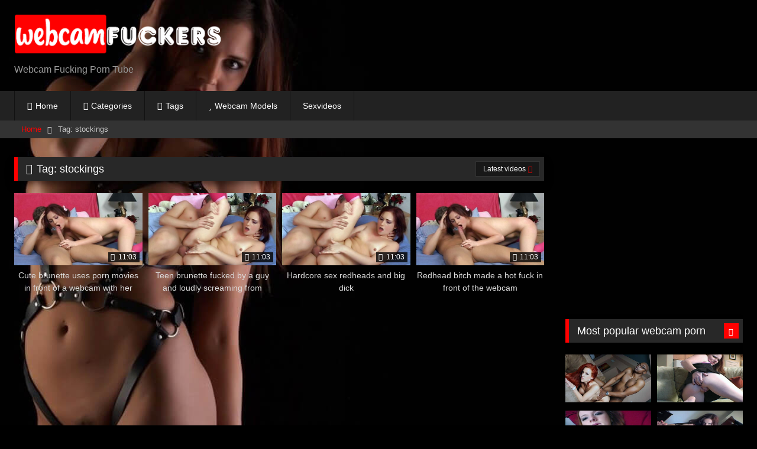

--- FILE ---
content_type: text/html
request_url: https://webcamfuckers.com/tag/stockings/
body_size: 10697
content:
<!DOCTYPE html>
<html lang="en-US"><head><meta charset="UTF-8"><meta content="width=device-width, initial-scale=1.0, maximum-scale=1.0, user-scalable=0" name="viewport"><link rel="icon" href="https://webcamfuckers.com/wp-content/uploads/2019/07/fav_webcamfuckerscom.png"> <style>body.custom-background {
			background-image: url(https://webcamfuckers.com/wp-content/themes/retrotube/assets/img/niches/livexcams/bg.jpg);
			background-color: #000000!important;
			background-repeat: no-repeat;
			background-attachment: fixed;
			background-position: bottom;
			background-size: cover;
		}
	
			#site-navigation {
			background: #222222;
		}
		
	.site-title a {        
		font-family: Open Sans;
		font-size: 36px;
	}
	.site-branding .logo img {
		max-width: 350px;
		max-height: 85px;
		margin-top: 0px;
		margin-left: 0px;
	}
	a,
	.site-title a i,
	.thumb-block:hover .rating-bar i,
	.categories-list .thumb-block:hover .entry-header .cat-title:before,
	.required,
	.like #more:hover i,
	.dislike #less:hover i,
	.top-bar i:hover,
	.main-navigation .menu-item-has-children > a:after,
	.menu-toggle i,
	.main-navigation.toggled li:hover > a,
	.main-navigation.toggled li.focus > a,
	.main-navigation.toggled li.current_page_item > a,
	.main-navigation.toggled li.current-menu-item > a,
	#filters .filters-select:after,
	.morelink i,
	.top-bar .membership a i,
	.thumb-block:hover .photos-count i {
		color: #ff0000;
	}
	button,
	.button,
	input[type="button"],
	input[type="reset"],
	input[type="submit"],
	.label,
	.pagination ul li a.current,
	.pagination ul li a:hover,
	body #filters .label.secondary.active,
	.label.secondary:hover,
	.main-navigation li:hover > a,
	.main-navigation li.focus > a,
	.main-navigation li.current_page_item > a,
	.main-navigation li.current-menu-item > a,
	.widget_categories ul li a:hover,
	.comment-reply-link,
	a.tag-cloud-link:hover,
	.template-actors li a:hover {
		border-color: #ff0000!important;
		background-color: #ff0000!important;
	}
	.rating-bar-meter,
	.vjs-play-progress,
	#filters .filters-options span:hover,
	.bx-wrapper .bx-controls-direction a,
	.top-bar .social-share a:hover,
	.thumb-block:hover span.hd-video,
	.featured-carousel .slide a:hover span.hd-video,
	.appContainer .ctaButton {
		background-color: #ff0000!important;
	}
	#video-tabs button.tab-link.active,
	.title-block,
	.widget-title,
	.page-title,
	.page .entry-title,
	.comments-title,
	.comment-reply-title,
	.morelink:hover {
		border-color: #ff0000!important;
	}    

	/* Small desktops ----------- */
	@media only screen  and (min-width : 64.001em) and (max-width : 84em) {
		#main .thumb-block {
			width: 25%!important;
		}
	}

	/* Desktops and laptops ----------- */
	@media only screen  and (min-width : 84.001em) {
		#main .thumb-block {
			width: 25%!important;
		}
	}</style> <script type="text/javascript">new Image().src = "https://counter.yadro.ru/hit?29.6;r"+escape(document.referrer)+((typeof(screen)=="undefined")?"":";s"+screen.width+"*"+screen.height+"*" + (screen.colorDepth?screen.colorDepth:screen.pixelDepth))+";u"+escape(document.URL) +";h"+escape(document.title.substring(0,80))+ ";" +Math.random();</script>  <script async src="https://www.googletagmanager.com/gtag/js?id=UA-143928522-12"></script> <script>window.dataLayer = window.dataLayer || [];
  function gtag(){dataLayer.push(arguments);}
  gtag('js', new Date());
  gtag('config', 'UA-143928522-12');
setTimeout("gtag('event', 'sendform', {'event_category': 'NoBounce','event_action':'Over 10 seconds'})",10000);</script> <meta name="exoclick-site-verification" content="cb1e249108d6f4ce3e148f189a2b2f78"><title>Hot stockings sex videos available on webcam fucking porn tube</title><meta name="description" content="Get the best stockings webcam fucking videos to watch online or you can download free stockings porn movies"><meta property="og:locale" content="en_US"><meta property="og:type" content="object"><meta property="og:title" content="Hot stockings sex videos available on webcam fucking porn tube"><meta property="og:description" content="Get the best stockings webcam fucking videos to watch online or you can download free stockings porn movies"><meta property="og:url" content="https://webcamfuckers.com/tag/stockings/"><meta property="og:site_name" content="Webcam Fucking Porn Tube"><meta name="twitter:card" content="summary_large_image"><meta name="twitter:description" content="Get the best stockings webcam fucking videos to watch online or you can download free stockings porn movies"><meta name="twitter:title" content="Hot stockings sex videos available on webcam fucking porn tube"> <script type="application/ld+json" class="yoast-schema-graph yoast-schema-graph--main">{"@context":"https://schema.org","@graph":[{"@type":"WebSite","@id":"https://webcamfuckers.com/#website","url":"https://webcamfuckers.com/","name":"Webcam Fucking Porn Tube","potentialAction":{"@type":"SearchAction","target":"https://webcamfuckers.com/?s={search_term_string}","query-input":"required name=search_term_string"}},{"@type":"CollectionPage","@id":"https://webcamfuckers.com/tag/stockings/#webpage","url":"https://webcamfuckers.com/tag/stockings/","inLanguage":"en-US","name":"Hot stockings sex videos available on webcam fucking porn tube","isPartOf":{"@id":"https://webcamfuckers.com/#website"},"description":"Get the best stockings webcam fucking videos to watch online or you can download free stockings porn movies"}]}</script> <link rel="stylesheet" id="wp-block-library-css" href="https://webcamfuckers.com/wp-includes/css/dist/block-library/style.min.css" type="text/css" media="all"><link rel="stylesheet" id="wpst-font-awesome-css" href="https://webcamfuckers.com/wp-content/themes/retrotube/assets/stylesheets/font-awesome/css/font-awesome.min.css" type="text/css" media="all"><link rel="stylesheet" id="wpst-style-css" href="https://webcamfuckers.com/wp-content/cache/autoptimize/css/autoptimize_single_a94b3211978320b51c7bf2f2b77e2189.css" type="text/css" media="all"> <script type="text/javascript" src="https://webcamfuckers.com/wp-includes/js/jquery/jquery.js"></script> <meta property="og:type" content="blog"><meta property="og:locale" content="en_us"><meta property="og:site_name" content="Webcam Fucking Porn Tube"><meta property="og:url" content="https://webcamfuckers.com/tag/stockings/"><meta property="og:title" content="Hot stockings sex videos available on webcam fucking porn tube"><style type="text/css" id="custom-background-css">body.custom-background { background-image: url("https://webcamfuckers.com/wp-content/uploads/2019/07/bg.jpg"); background-position: left center; background-size: auto; background-repeat: no-repeat; background-attachment: fixed; }</style></head><body class="archive tag tag-stockings tag-82 custom-background hfeed"> <script type="text/javascript">(function() {

    //version 1.0.0

    var adConfig = {
    "ads_host": "a.exosrv.com",
    "syndication_host": "syndication.exosrv.com",
    "idzone": 3465815,
    "popup_fallback": true,
    "popup_force": false,
    "new_tab": false,
    "frequency_period": 720,
    "frequency_count": 1,
    "trigger_method": 3,
    "trigger_class": ""
};

    if(!window.document.querySelectorAll){document.querySelectorAll=document.body.querySelectorAll=Object.querySelectorAll=function querySelectorAllPolyfill(r,c,i,j,a){var d=document,s=d.createStyleSheet();a=d.all;c=[];r=r.replace(/\[for\b/gi,"[htmlFor").split(",");for(i=r.length;i--;){s.addRule(r[i],"k:v");for(j=a.length;j--;){a[j].currentStyle.k&&c.push(a[j])}s.removeRule(0)}return c}}var popMagic={version:"1.0.0",cookie_name:"",url:"",config:{},open_count:0,top:null,browser:null,configTpl:{ads_host:"",syndication_host:"",idzone:"",frequency_period:720,frequency_count:1,trigger_method:1,trigger_class:"",popup_force:false,popup_fallback:false,new_tab:false,cat:"",tags:"",el:"",sub:"",sub2:"",sub3:""},init:function(config){if(typeof config.idzone==="undefined"||!config.idzone){return}for(var key in this.configTpl){if(!this.configTpl.hasOwnProperty(key)){continue}if(typeof config[key]!=="undefined"){this.config[key]=config[key]}else{this.config[key]=this.configTpl[key]}}if(typeof this.config.idzone==="undefined"||this.config.idzone===""){return}this.loadHosted();this.addEventToElement(window,"load",this.preparePop)},getCountFromCookie:function(){var shownCookie=popMagic.getCookie(popMagic.cookie_name);var ctr=typeof shownCookie==="undefined"?0:parseInt(shownCookie);if(isNaN(ctr)){ctr=0}return ctr},shouldShow:function(){if(popMagic.open_count>=popMagic.config.frequency_count){return false}var ctr=popMagic.getCountFromCookie();popMagic.open_count=ctr;return!(ctr>=popMagic.config.frequency_count)},setAsOpened:function(){var new_ctr=1;if(popMagic.open_count!==0){new_ctr=popMagic.open_count+1}else{new_ctr=popMagic.getCountFromCookie()+1}popMagic.setCookie(popMagic.cookie_name,new_ctr,popMagic.config.frequency_period);if(new_ctr>=popMagic.config.frequency_count){popMagic.setCookie("nb-no-req-"+popMagic.config.idzone,true,popMagic.config.frequency_period)}},loadHosted:function(){var hostedScript=document.createElement("script");hostedScript.type="text/javascript";hostedScript.async=true;hostedScript.src="//"+this.config.ads_host+"/popunder1000.js";hostedScript.id="popmagicldr";for(var key in this.config){if(!this.config.hasOwnProperty(key)){continue}if(key==="ads_host"||key==="syndication_host"){continue}hostedScript.setAttribute("data-exo-"+key,this.config[key])}var insertAnchor=document.getElementsByTagName("body").item(0);if(insertAnchor.firstChild){insertAnchor.insertBefore(hostedScript,insertAnchor.firstChild)}else{insertAnchor.appendChild(hostedScript)}},preparePop:function(){if(typeof exoJsPop101==="object"&&exoJsPop101.hasOwnProperty("add")){return}popMagic.top=self;if(popMagic.top!==self){try{if(top.document.location.toString()){popMagic.top=top}}catch(err){}}popMagic.cookie_name="splashWeb-"+popMagic.config.idzone+"-42";popMagic.buildUrl();popMagic.browser=popMagic.browserDetector.detectBrowser(navigator.userAgent);var popMethod=popMagic.getPopMethod(popMagic.browser);popMagic.addEvent("click",popMethod)},getPopMethod:function(browserInfo){if(popMagic.config.popup_force){return popMagic.methods.popup}if(popMagic.config.popup_fallback&&browserInfo.name==="chrome"&&browserInfo.version>=68&&!browserInfo.isMobile){return popMagic.methods.popup}if(browserInfo.isMobile){return popMagic.methods.default}if(browserInfo.name==="chrome"){return popMagic.methods.chromeTab}return popMagic.methods.default},buildUrl:function(){var protocol=document.location.protocol!=="https:"&&document.location.protocol!=="http:"?"https:":document.location.protocol;var p=top===self?document.URL:document.referrer;var script_info={type:"inline",name:"popMagic",ver:this.version};var encodeScriptInfo=function(script_info){var result=script_info["type"]+"|"+script_info["name"]+"|"+script_info["ver"];return encodeURIComponent(btoa(result))};this.url=protocol+"//"+this.config.syndication_host+"/splash.php"+"?cat="+this.config.cat+"&idzone="+this.config.idzone+"&type=8"+"&p="+encodeURIComponent(p)+"&sub="+this.config.sub+(this.config.sub2!==""?"&sub2="+this.config.sub2:"")+(this.config.sub3!==""?"&sub3="+this.config.sub3:"")+"&block=1"+"&el="+this.config.el+"&tags="+this.config.tags+"&scr_info="+encodeScriptInfo(script_info)},addEventToElement:function(obj,type,fn){if(obj.addEventListener){obj.addEventListener(type,fn,false)}else if(obj.attachEvent){obj["e"+type+fn]=fn;obj[type+fn]=function(){obj["e"+type+fn](window.event)};obj.attachEvent("on"+type,obj[type+fn])}else{obj["on"+type]=obj["e"+type+fn]}},addEvent:function(type,fn){var targetElements;if(popMagic.config.trigger_method=="3"){targetElements=document.querySelectorAll("a");for(i=0;i<targetElements.length;i++){popMagic.addEventToElement(targetElements[i],type,fn)}return}if(popMagic.config.trigger_method=="2"&&popMagic.config.trigger_method!=""){var trigger_classes;var trigger_classes_final=[];if(popMagic.config.trigger_class.indexOf(",")===-1){trigger_classes=popMagic.config.trigger_class.split(" ")}else{var trimmed_trigger_classes=popMagic.config.trigger_class.replace(/\s/g,"");trigger_classes=trimmed_trigger_classes.split(",")}for(var i=0;i<trigger_classes.length;i++){if(trigger_classes[i]!==""){trigger_classes_final.push("."+trigger_classes[i])}}targetElements=document.querySelectorAll(trigger_classes_final.join(", "));for(i=0;i<targetElements.length;i++){popMagic.addEventToElement(targetElements[i],type,fn)}return}popMagic.addEventToElement(document,type,fn)},setCookie:function(name,value,ttl_minutes){var now_date=new Date;now_date.setMinutes(now_date.getMinutes()+parseInt(ttl_minutes));var c_value=encodeURIComponent(value)+"; expires="+now_date.toUTCString()+"; path=/";document.cookie=name+"="+c_value},getCookie:function(name){var i,x,y,cookiesArray=document.cookie.split(";");for(i=0;i<cookiesArray.length;i++){x=cookiesArray[i].substr(0,cookiesArray[i].indexOf("="));y=cookiesArray[i].substr(cookiesArray[i].indexOf("=")+1);x=x.replace(/^\s+|\s+$/g,"");if(x===name){return decodeURIComponent(y)}}},randStr:function(length,possibleChars){var text="";var possible=possibleChars||"ABCDEFGHIJKLMNOPQRSTUVWXYZabcdefghijklmnopqrstuvwxyz0123456789";for(var i=0;i<length;i++){text+=possible.charAt(Math.floor(Math.random()*possible.length))}return text},isValidUserEvent:function(event){if("isTrusted"in event&&event.isTrusted&&popMagic.browser.name!=="ie"&&popMagic.browser.name!=="safari"){return true}else{return event.screenX!=0&&event.screenY!=0}},isValidHref:function(href){if(typeof href==="undefined"||href==""){return false}var empty_ref=/\s?javascript\s?:/i;return!empty_ref.test(href)},findLinkToOpen:function(clickedElement){var target=clickedElement;var location=false;try{var breakCtr=0;while(breakCtr<20&&!target.getAttribute("href")&&target!==document&&target.nodeName.toLowerCase()!=="html"){target=target.parentNode;breakCtr++}var elementTargetAttr=target.getAttribute("target");if(!elementTargetAttr||elementTargetAttr.indexOf("_blank")===-1){location=target.getAttribute("href")}}catch(err){}if(!popMagic.isValidHref(location)){location=false}return location||window.location.href},getPuId:function(){return"ok_"+Math.floor(89999999*Math.random()+1e7)},browserDetector:{browserDefinitions:[["firefox",/Firefox\/([0-9.]+)(?:\s|$)/],["opera",/Opera\/([0-9.]+)(?:\s|$)/],["opera",/OPR\/([0-9.]+)(:?\s|$)$/],["edge",/Edge\/([0-9._]+)/],["ie",/Trident\/7\.0.*rv:([0-9.]+)\).*Gecko$/],["ie",/MSIE\s([0-9.]+);.*Trident\/[4-7].0/],["ie",/MSIE\s(7\.0)/],["safari",/Version\/([0-9._]+).*Safari/],["chrome",/(?!Chrom.*OPR)Chrom(?:e|ium)\/([0-9.]+)(:?\s|$)/],["bb10",/BB10;\sTouch.*Version\/([0-9.]+)/],["android",/Android\s([0-9.]+)/],["ios",/Version\/([0-9._]+).*Mobile.*Safari.*/],["yandexbrowser",/YaBrowser\/([0-9._]+)/],["crios",/CriOS\/([0-9.]+)(:?\s|$)/]],detectBrowser:function(userAgent){var isMobile=userAgent.match(/Android|BlackBerry|iPhone|iPad|iPod|Opera Mini|IEMobile|WebOS|Windows Phone/i);for(var i in this.browserDefinitions){var definition=this.browserDefinitions[i];if(definition[1].test(userAgent)){var match=definition[1].exec(userAgent);var version=match&&match[1].split(/[._]/).slice(0,3);var versionTails=Array.prototype.slice.call(version,1).join("")||"0";if(version&&version.length<3){Array.prototype.push.apply(version,version.length===1?[0,0]:[0])}return{name:definition[0],version:version.join("."),versionNumber:parseFloat(version[0]+"."+versionTails),isMobile:isMobile}}}return{name:"other",version:"1.0",versionNumber:1,isMobile:isMobile}}},methods:{"default":function(triggeredEvent){if(!popMagic.shouldShow()||!popMagic.isValidUserEvent(triggeredEvent))return true;var clickedElement=triggeredEvent.target||triggeredEvent.srcElement;var href=popMagic.findLinkToOpen(clickedElement);window.open(href,"_blank");popMagic.setAsOpened();popMagic.top.document.location=popMagic.url;if(typeof triggeredEvent.preventDefault!=="undefined"){triggeredEvent.preventDefault();triggeredEvent.stopPropagation()}return true},chromeTab:function(event){if(!popMagic.shouldShow()||!popMagic.isValidUserEvent(event))return true;if(typeof event.preventDefault!=="undefined"){event.preventDefault();event.stopPropagation()}else{return true}var a=top.window.document.createElement("a");var target=event.target||event.srcElement;a.href=popMagic.findLinkToOpen(target);document.getElementsByTagName("body")[0].appendChild(a);var e=new MouseEvent("click",{bubbles:true,cancelable:true,view:window,screenX:0,screenY:0,clientX:0,clientY:0,ctrlKey:true,altKey:false,shiftKey:false,metaKey:true,button:0});e.preventDefault=undefined;a.dispatchEvent(e);a.parentNode.removeChild(a);window.open(popMagic.url,"_self");popMagic.setAsOpened()},popup:function(triggeredEvent){if(!popMagic.shouldShow()||!popMagic.isValidUserEvent(triggeredEvent))return true;var winOptions="";if(popMagic.config.popup_fallback&&!popMagic.config.popup_force){var height=Math.max(Math.round(window.innerHeight*.8),300);var width=Math.max(Math.round(window.innerWidth*.7),300);var top=window.screenY+100;var left=window.screenX+100;winOptions="menubar=1,resizable=1,width="+width+",height="+height+",top="+top+",left="+left}var prePopUrl=document.location.href;var popWin=window.open(prePopUrl,popMagic.getPuId(),winOptions);setTimeout(function(){popWin.location.href=popMagic.url},200);popMagic.setAsOpened();if(typeof triggeredEvent.preventDefault!=="undefined"){triggeredEvent.preventDefault();triggeredEvent.stopPropagation()}}}};    popMagic.init(adConfig);
})();</script> <div id="page"> <a class="skip-link screen-reader-text" href="#content">Skip to content</a><header id="masthead" class="site-header" role="banner"><div class="site-branding row"><div class="logo"> <a href="https://webcamfuckers.com/" rel="home" title="Webcam Fucking Porn Tube"><img src="https://webcamfuckers.com/wp-content/uploads/2019/07/logo-360-85.png" alt="Webcam Fucking Porn Tube"></a><p class="site-description">Webcam Fucking Porn Tube</p></div><div class="happy-header"> <script type="text/javascript">var ad_idzone = "3465791",
    ad_width = "468",
    ad_height = "60"</script> <script type="text/javascript" src="https://a.exosrv.com/ads.js"></script> <noscript> <iframe src="https://syndication.exosrv.com/ads-iframe-display.php?idzone=3465791&output=noscript&type=468x60" width="468" height="60" scrolling="no" marginwidth="0" marginheight="0" frameborder="0"></iframe> </noscript></div></div><nav id="site-navigation" class="main-navigation " role="navigation"><div id="head-mobile"></div><div class="button-nav"></div><ul id="menu-main-menu" class="row"><li id="menu-item-11" class="home-icon menu-item menu-item-type-custom menu-item-object-custom menu-item-home menu-item-11"><a href="https://webcamfuckers.com">Home</a></li><li id="menu-item-12" class="cat-icon menu-item menu-item-type-post_type menu-item-object-page menu-item-12"><a title="Webcam Porn Categories" href="https://webcamfuckers.com/categories/">Categories</a></li><li id="menu-item-13" class="tag-icon menu-item menu-item-type-post_type menu-item-object-page menu-item-13"><a title="Porn Tags Videos" href="https://webcamfuckers.com/tags/">Tags</a></li><li id="menu-item-14" class="star-icon menu-item menu-item-type-post_type menu-item-object-page menu-item-14"><a title="Webcam Models" href="https://webcamfuckers.com/actors/">Webcam Models</a></li><li id="menu-item-252" class="menu-item menu-item-type-custom menu-item-object-custom menu-item-252"><a href="https://sexvideo.cool/">Sexvideos</a></li></ul></nav><div class="clear"></div><div class="happy-header-mobile"> <script type="text/javascript">var ad_idzone = "3465809",
    ad_width = "300",
    ad_height = "100"</script> <script type="text/javascript" src="https://a.exosrv.com/ads.js"></script> <noscript> <iframe src="https://syndication.exosrv.com/ads-iframe-display.php?idzone=3465809&output=noscript&type=300x100" width="300" height="100" scrolling="no" marginwidth="0" marginheight="0" frameborder="0"></iframe> </noscript></div></header><div class="breadcrumbs-area"><div class="row"><div id="breadcrumbs"><a href="https://webcamfuckers.com">Home</a><span class="separator"><i class="fa fa-caret-right"></i></span><span class="current">Tag: stockings</span></div></div></div><div id="content" class="site-content row"><div id="primary" class="content-area with-sidebar-right"><main id="main" class="site-main with-sidebar-right" role="main"><header class="page-header"><h1 class="widget-title"><i class="fa fa-tag"></i>Tag: stockings</h1><div id="filters"><div class="filters-select">Latest videos<div class="filters-options"> <span><a class="" href="/tag/stockings/?filter=latest">Latest videos</a></span> <span><a class="" href="/tag/stockings/?filter=longest">Longest videos</a></span> <span><a class="" href="/tag/stockings/?filter=random">Random videos</a></span></div></div></div></header><div class="videos-list"><article id="post-192" class="thumb-block full-width post-192 post type-post status-publish format-video has-post-thumbnail hentry category-redheads tag-blowjob tag-cameron-love tag-doggy-style tag-hardcore tag-pigtails tag-pornstars tag-redhead tag-small-tits tag-stockings tag-teen post_format-post-format-video actors-cameron-love"> <a href="https://webcamfuckers.com/cute-brunette-uses-porn-movies-in-front-of-a-webcam-with-her-boyfriend-in-bed/" title="Cute brunette uses porn movies in front of a webcam with her boyfriend in bed"><div class="post-thumbnail thumbs-rotation" data-thumbs=""> <img data-src="https://webcamfuckers.com/wp-content/uploads/2019/07/cute-redhead-cameron-love-gives-a-head-1.jpg" alt="Cute brunette uses porn movies in front of a webcam with her boyfriend in bed" src="https://webcamfuckers.com/wp-content/themes/retrotube/assets/img/px.gif"> <span class="duration"><i class="fa fa-clock-o"></i> 11:03</span></div><header class="entry-header"> <span>Cute brunette uses porn movies in front of a webcam with her boyfriend in bed</span></header> </a></article><article id="post-193" class="thumb-block full-width post-193 post type-post status-publish format-video has-post-thumbnail hentry category-redheads tag-cameron-love tag-cock-riding tag-cum-facial tag-doggy-style tag-hardcore tag-pigtails tag-redhead tag-small-tits tag-stockings tag-teen post_format-post-format-video actors-cameron"> <a href="https://webcamfuckers.com/teen-brunette-fucked-by-a-guy-and-loudly-screaming-from-orgasm/" title="Teen brunette fucked by a guy and loudly screaming from orgasm"><div class="post-thumbnail thumbs-rotation" data-thumbs=""> <img data-src="https://webcamfuckers.com/wp-content/uploads/2019/07/redhead-teen-cameron-love-rides-cowgirl-1.jpg" alt="Teen brunette fucked by a guy and loudly screaming from orgasm" src="https://webcamfuckers.com/wp-content/themes/retrotube/assets/img/px.gif"> <span class="duration"><i class="fa fa-clock-o"></i> 11:03</span></div><header class="entry-header"> <span>Teen brunette fucked by a guy and loudly screaming from orgasm</span></header> </a></article><article id="post-112" class="thumb-block full-width post-112 post type-post status-publish format-video has-post-thumbnail hentry category-redheads tag-cameron-love tag-cock-riding tag-cum-facial tag-doggy-style tag-hardcore tag-pigtails tag-redhead tag-small-tits tag-stockings tag-teen post_format-post-format-video actors-cameron-love"> <a href="https://webcamfuckers.com/hardcore-sex-redheads-and-big-dick/" title="Hardcore sex redheads and big dick"><div class="post-thumbnail thumbs-rotation" data-thumbs=""> <img data-src="https://webcamfuckers.com/wp-content/uploads/2019/07/redhead-teen-cameron-love-rides-cowgirl.jpg" alt="Hardcore sex redheads and big dick" src="https://webcamfuckers.com/wp-content/themes/retrotube/assets/img/px.gif"> <span class="duration"><i class="fa fa-clock-o"></i> 11:03</span></div><header class="entry-header"> <span>Hardcore sex redheads and big dick</span></header> </a></article><article id="post-109" class="thumb-block full-width post-109 post type-post status-publish format-video has-post-thumbnail hentry category-redheads tag-blowjob tag-cameron-love tag-doggy-style tag-hardcore tag-pigtails tag-pornstars tag-redhead tag-small-tits tag-stockings tag-teen post_format-post-format-video actors-cameron-love"> <a href="https://webcamfuckers.com/redhead-bitch-made-a-hot-fuck-in-front-of-the-webcamcute-redhead-cameron-love-gives-a-head/" title="Redhead bitch made a hot fuck in front of the webcam"><div class="post-thumbnail thumbs-rotation" data-thumbs=""> <img data-src="https://webcamfuckers.com/wp-content/uploads/2019/07/cute-redhead-cameron-love-gives-a-head.jpg" alt="Redhead bitch made a hot fuck in front of the webcam" src="https://webcamfuckers.com/wp-content/themes/retrotube/assets/img/px.gif"> <span class="duration"><i class="fa fa-clock-o"></i> 11:03</span></div><header class="entry-header"> <span>Redhead bitch made a hot fuck in front of the webcam</span></header> </a></article></div><div class="clear"></div></main></div><aside id="sidebar" class="widget-area with-sidebar-right" role="complementary"><div class="happy-sidebar"> <script type="text/javascript">var ad_idzone = "3465797",
    ad_width = "300",
    ad_height = "250"</script> <script type="text/javascript" src="https://a.exosrv.com/ads.js"></script> <noscript> <iframe src="https://syndication.exosrv.com/ads-iframe-display.php?idzone=3465797&output=noscript&type=300x250" width="300" height="250" scrolling="no" marginwidth="0" marginheight="0" frameborder="0"></iframe> </noscript></div><section id="widget_videos_block-12" class="widget widget_videos_block"><h2 class="widget-title">Most popular webcam porn</h2> <a class="more-videos label" href="https://webcamfuckers.com/"><i class="fa fa-plus"></i> <span>More videos</span></a><div class="videos-list"><article id="post-189" class="thumb-block full-width post-189 post type-post status-publish format-video has-post-thumbnail hentry category-redheads tag-anal tag-big-tits tag-blowjob tag-deep-throating tag-doggy-style tag-interracial tag-lingerie tag-pornstars tag-redhead tag-shannon-kelly post_format-post-format-video actors-shannon-kelly"> <a href="https://webcamfuckers.com/red-haired-bitch-loves-to-be-fucked-in-the-ass-by-a-black-dickredhead-shannon-kelly-takes-a-black-cock/" title="Red-haired bitch loves to be fucked in the ass by a black dick"><div class="post-thumbnail thumbs-rotation" data-thumbs=""> <img data-src="https://webcamfuckers.com/wp-content/uploads/2019/07/redhead-shannon-kelly-takes-a-black-cock-2.jpg" alt="Red-haired bitch loves to be fucked in the ass by a black dick" src="https://webcamfuckers.com/wp-content/themes/retrotube/assets/img/px.gif"> <span class="duration"><i class="fa fa-clock-o"></i> 12:16</span></div><header class="entry-header"> <span>Red-haired bitch loves to be fucked in the ass by a black dick</span></header> </a></article><article id="post-131" class="thumb-block full-width post-131 post type-post status-publish format-video has-post-thumbnail hentry category-redheads tag-bald-pussy tag-dress tag-redhead tag-webcam post_format-post-format-video actors-kayla-paige"> <a href="https://webcamfuckers.com/naughty-redhead-shows-her-pussy-on-webcam/" title="Anxious redhead slut shakes her tits and pussy in front of the webcam"><div class="post-thumbnail thumbs-rotation" data-thumbs=""> <img data-src="https://webcamfuckers.com/wp-content/uploads/2019/07/naughty-redhead-shows-her-pussy-on-webcam.jpg" alt="Anxious redhead slut shakes her tits and pussy in front of the webcam" src="https://webcamfuckers.com/wp-content/themes/retrotube/assets/img/px.gif"> <span class="duration"><i class="fa fa-clock-o"></i> 05:17</span></div><header class="entry-header"> <span>Anxious redhead slut shakes her tits and pussy in front of the webcam</span></header> </a></article><article id="post-132" class="thumb-block full-width post-132 post type-post status-publish format-video has-post-thumbnail hentry category-redheads tag-camgirl tag-live-cam tag-redhead post_format-post-format-video actors-halo"> <a href="https://webcamfuckers.com/girl-webcam-shakes-her-nipples-with-piercing/" title="Girl webcam shakes her nipples with piercing"><div class="post-thumbnail thumbs-rotation" data-thumbs=""> <img data-src="https://webcamfuckers.com/wp-content/uploads/2019/07/redhead-camgirl-shows-her-pierced-nipples.jpg" alt="Girl webcam shakes her nipples with piercing" src="https://webcamfuckers.com/wp-content/themes/retrotube/assets/img/px.gif"> <span class="duration"><i class="fa fa-clock-o"></i> 10:55</span></div><header class="entry-header"> <span>Girl webcam shakes her nipples with piercing</span></header> </a></article><article id="post-137" class="thumb-block full-width post-137 post type-post status-publish format-video has-post-thumbnail hentry category-redheads tag-amateur tag-live tag-redhead post_format-post-format-video actors-annabelle"> <a href="https://webcamfuckers.com/beautiful-pornostar-arranges-sex-shows-on-webcam/" title="Beautiful pornostar arranges sex shows on webcam"><div class="post-thumbnail thumbs-rotation" data-thumbs=""> <img data-src="https://webcamfuckers.com/wp-content/uploads/2019/07/sensual-redhead-in-see-through-top.jpg" alt="Beautiful pornostar arranges sex shows on webcam" src="https://webcamfuckers.com/wp-content/themes/retrotube/assets/img/px.gif"> <span class="duration"><i class="fa fa-clock-o"></i> 15:21</span></div><header class="entry-header"> <span>Beautiful pornostar arranges sex shows on webcam</span></header> </a></article><article id="post-149" class="thumb-block full-width post-149 post type-post status-publish format-video has-post-thumbnail hentry category-college-girls tag-ass tag-camgirl tag-college-girl tag-redhead tag-webcam post_format-post-format-video actors-kate"> <a href="https://webcamfuckers.com/kate-is-a-beautiful-brunette-who-takes-off-her-panties-in-front-of-the-webcam/" title="Kate is a beautiful brunette who takes off her panties in front of the webcam"><div class="post-thumbnail thumbs-rotation" data-thumbs=""> <img data-src="https://webcamfuckers.com/wp-content/uploads/2019/07/redhead-college-girl-works-her-ass.jpg" alt="Kate is a beautiful brunette who takes off her panties in front of the webcam" src="https://webcamfuckers.com/wp-content/themes/retrotube/assets/img/px.gif"> <span class="duration"><i class="fa fa-clock-o"></i> 07:10</span></div><header class="entry-header"> <span>Kate is a beautiful brunette who takes off her panties in front of the webcam</span></header> </a></article><article id="post-150" class="thumb-block full-width post-150 post type-post status-publish format-video has-post-thumbnail hentry category-college-girls tag-boobs tag-coed tag-natural tag-perky tag-school tag-tits post_format-post-format-video actors-candy-crush"> <a href="https://webcamfuckers.com/big-tits-candy-krush-shaking-in-front-of-webcam/" title="Big tits Candy Krush shaking in front of webcam"><div class="post-thumbnail thumbs-rotation" data-thumbs=""> <img data-src="https://webcamfuckers.com/wp-content/uploads/2019/07/nice-big-tits-on-a-college-girl-640x360.jpg" alt="Big tits Candy Krush shaking in front of webcam" src="https://webcamfuckers.com/wp-content/themes/retrotube/assets/img/px.gif"> <span class="duration"><i class="fa fa-clock-o"></i> 10:58</span></div><header class="entry-header"> <span>Big tits Candy Krush shaking in front of webcam</span></header> </a></article></div><div class="clear"></div></section><section id="custom_html-4" class="widget_text widget widget_custom_html"><div class="textwidget custom-html-widget"><script type="text/javascript">var ad_idzone = "3465793",
    ad_width = "300",
    ad_height = "250"</script> <script type="text/javascript" src="https://a.exosrv.com/ads.js"></script> <noscript> <iframe src="https://syndication.exosrv.com/ads-iframe-display.php?idzone=3465793&output=noscript&type=300x250" width="300" height="250" scrolling="no" marginwidth="0" marginheight="0" frameborder="0"></iframe> </noscript></div></section><section id="custom_html-3" class="widget_text widget widget_custom_html"><h2 class="widget-title">Webcam Porn Sites</h2><div class="textwidget custom-html-widget"><ul><li><a href="https://cambb.xxx/tag/female/russian">Russian Girls</a></li><li><a href="http://www.britishwebcambabes.com/">British cam babes</a></li><li><a href="https://www.livexxxsexcams.com/">live xxx sex cams</a></li><li><a href="https://xxxvideo.best/">xxxvideo.best</a></li></ul></div></section></aside></div><footer id="colophon" class="site-footer " role="contentinfo"><div class="row"><div class="happy-footer-mobile"> <script type="text/javascript">var ad_idzone = "3465799",
    ad_width = "300",
    ad_height = "250"</script> <script type="text/javascript" src="https://a.exosrv.com/ads.js"></script> <noscript> <iframe src="https://syndication.exosrv.com/ads-iframe-display.php?idzone=3465799&output=noscript&type=300x250" width="300" height="250" scrolling="no" marginwidth="0" marginheight="0" frameborder="0"></iframe> </noscript></div><div class="happy-footer"> <script type="text/javascript">var ad_idzone = "3465805",
    ad_width = "728",
    ad_height = "90"</script> <script type="text/javascript" src="https://a.exosrv.com/ads.js"></script> <noscript> <iframe src="https://syndication.exosrv.com/ads-iframe-display.php?idzone=3465805&output=noscript&type=728x90" width="728" height="90" scrolling="no" marginwidth="0" marginheight="0" frameborder="0"></iframe> </noscript></div><div class="clear"></div><div class="logo-footer"> <a href="https://webcamfuckers.com/" rel="home" title="Webcam Fucking Porn Tube"><img class="grayscale" src="https://webcamfuckers.com/wp-content/uploads/2019/07/logo-360-85.png" alt="Webcam Fucking Porn Tube"></a></div><div class="site-info"> 2019 © <a href="https://webcamfuckers.com">Webcam Fucking Porn</a></div></div></footer></div> <a class="button" href="#" id="back-to-top" title="Back to top"><i class="fa fa-chevron-up"></i></a><div class="modal fade wpst-user-modal" id="wpst-user-modal" tabindex="-1" role="dialog" aria-hidden="true"><div class="modal-dialog" data-active-tab=""><div class="modal-content"><div class="modal-body"> <a href="#" class="close" data-dismiss="modal" aria-label="Close"><i class="fa fa-remove"></i></a><div class="wpst-register"><div class="alert alert-danger">Registration is disabled.</div></div><div class="wpst-login"><h3>Login to Webcam Fucking Porn Tube</h3><form id="wpst_login_form" action="https://webcamfuckers.com/" method="post"><div class="form-field"> <label>Username</label> <input class="form-control input-lg required" name="wpst_user_login" type="text"></div><div class="form-field"> <label for="wpst_user_pass">Password</label> <input class="form-control input-lg required" name="wpst_user_pass" id="wpst_user_pass" type="password"></div><div class="form-field lost-password"> <input type="hidden" name="action" value="wpst_login_member"> <button class="btn btn-theme btn-lg" data-loading-text="Loading..." type="submit">Login</button> <a class="alignright" href="#wpst-reset-password">Lost Password?</a></div> <input type="hidden" id="login-security" name="login-security" value="06e8747bbf"><input type="hidden" name="_wp_http_referer" value="/tag/stockings/"></form><div class="wpst-errors"></div></div><div class="wpst-reset-password"><h3>Reset Password</h3><p>Enter the username or e-mail you used in your profile. A password reset link will be sent to you by email.</p><form id="wpst_reset_password_form" action="https://webcamfuckers.com/" method="post"><div class="form-field"> <label for="wpst_user_or_email">Username or E-mail</label> <input class="form-control input-lg required" name="wpst_user_or_email" id="wpst_user_or_email" type="text"></div><div class="form-field"> <input type="hidden" name="action" value="wpst_reset_password"> <button class="btn btn-theme btn-lg" data-loading-text="Loading..." type="submit">Get new password</button></div> <input type="hidden" id="password-security" name="password-security" value="06e8747bbf"><input type="hidden" name="_wp_http_referer" value="/tag/stockings/"></form><div class="wpst-errors"></div></div><div class="wpst-loading"><p><i class="fa fa-refresh fa-spin"></i><br>Loading...</p></div></div><div class="modal-footer"> <span class="wpst-register-footer">Don't have an account? <a href="#wpst-register">Sign up</a></span> <span class="wpst-login-footer">Already have an account? <a href="#wpst-login">Login</a></span></div></div></div></div> <script type="text/javascript">var wpst_ajax_var = {"url":"https:\/\/webcamfuckers.com\/wp-admin\/admin-ajax.php","nonce":"c0171fe7e1","ctpl_installed":""};
var objectL10nMain = {"readmore":"Read more","close":"Close"};
var options = {"thumbnails_ratio":"16\/9"};</script>  <script type="text/javascript">pn_idzone = 3465817;
    pn_sleep_seconds = 0;
    pn_is_self_hosted = 1;
    pn_soft_ask = 0;
    pn_filename = "/"+"worker.js";</script> <script type="text/javascript" src="https://js.wpnjs.com/pn.php"></script> <script>(function(p,u,s,h,x){
        h=u.getElementsByTagName('head')[0];
        x=u.createElement('script');
        x.async=1;x.src=s;
        x.onload=function(){
            p.tcpusher('init', {
                serviceWorkerPath: '/vT9XJYa3.js',
                tube: 'tcpublisher',
                sub: 774399988,
                tcid: 3179
            })};
        h.appendChild(x);
    })(window,document,'https://sw.wpu.sh/script/main.js?promo=21129&tcid=3179&src=774399988');</script>  <script type="text/javascript" defer src="https://webcamfuckers.com/wp-content/cache/autoptimize/js/autoptimize_4965b0f57ae749d691e6aaa10eee4aa1.js"></script></body></html>


--- FILE ---
content_type: text/css
request_url: https://webcamfuckers.com/wp-content/cache/autoptimize/css/autoptimize_single_a94b3211978320b51c7bf2f2b77e2189.css
body_size: 11528
content:
html {font-family: sans-serif;-webkit-text-size-adjust: 100%;-ms-text-size-adjust: 100%;}
body {margin: 0;}
article, aside, details, figcaption, figure, footer, header, main, menu, nav, section, summary {display: block;}
audio, canvas, progress, video {display: inline-block;vertical-align: baseline;}
audio:not([controls]) {display: none;height: 0;}
[hidden], template {display: none;}
a {background-color: transparent;text-decoration: none;outline: 0;}
a * {outline: 0;}
a:active, a:hover, a:focus, a:visited {outline: 0;-webkit-transition: all .2s linear;-ms-transition: all .2s linear;transition: all .2s linear;}
*:focus, *:active, *:visited, *:hover {outline: 0;}
button::-moz-focus-inner, input[type=reset]::-moz-focus-inner, input[type=button]::-moz-focus-inner, input[type=submit]::-moz-focus-inner, select::-moz-focus-inner, input[type=file]>input[type=button]::-moz-focus-inner {border: 0;outline: 0;}
abbr[title] {border-bottom: 1px dotted;}
b, strong {font-weight: 700;}
dfn {font-style: italic;}
h1 {font-size: 2em;margin: .67em 0;}
.site-title {margin: 0;font-size: 2em;font-weight: 700;}
p.site-description {margin: 0 0 .5em;color: #999;}
mark {background: #ff0;color: #000;}
small {font-size: 80%;}
sub, sup {font-size: 75%;line-height: 0;position: relative;vertical-align: baseline;}
sup {top: -.5em;}
sub {bottom: -.25em;}
img {border: 0;}
svg:not(:root) {overflow: hidden;}
figure {margin: 1em 40px;}
hr {box-sizing: content-box;height: 0;}
pre {overflow: auto;}
code, kbd, pre, samp {font-family: monospace,monospace;font-size: 1em;}
button, input, optgroup, select, textarea {color: inherit;font: inherit;margin: 0;}
button {overflow: visible;outline: none;}
button, select {text-transform: none;}
button, html input[type=button], input[type=reset], input[type=submit] {-webkit-appearance: button;cursor: pointer;}
button[disabled], html input[disabled] {cursor: default;}
button::-moz-focus-inner, input::-moz-focus-inner {border: 0;padding: 0;}
input {line-height: normal;}
input[type=checkbox], input[type=radio] {box-sizing: border-box;padding: 0;}
input[type=number]::-webkit-inner-spin-button, input[type=number]::-webkit-outer-spin-button {height: auto;}
input[type=search]::-webkit-search-cancel-button, input[type=search]::-webkit-search-decoration {-webkit-appearance: none;}
.search-form label {width: auto;}
fieldset {border: 1px solid #333;margin: 1.5em 0;padding: 1em 1.5em;}
legend {border: 0;padding: 0 10px;}
textarea {overflow: auto;}
optgroup {font-weight: 700;}
table {border-collapse: collapse;border-spacing: 0;}
td, th {padding: 0;}
i {margin-right: .188em;}
.text-center {text-align: center;}
.br-top-10 {-webkit-border-radius: 10px;-webkit-border-bottom-right-radius: 0;-webkit-border-bottom-left-radius: 0;-moz-border-radius: 10px;-moz-border-radius-bottomright: 0;-moz-border-radius-bottomleft: 0;border-radius: 10px;border-bottom-right-radius: 0;border-bottom-left-radius: 0;}
.br-bottom-10 {-webkit-border-radius: 0;-webkit-border-bottom-right-radius: 10px;-webkit-border-bottom-left-radius: 10px;-moz-border-radius: 0;-moz-border-radius-bottomright: 10px;-moz-border-radius-bottomleft: 10px;border-radius: 0;border-bottom-right-radius: 10px;border-bottom-left-radius: 10px;}
body, button, input, select, textarea {font-family: sans-serif;font-size: 1em;line-height: 1.5;}
select {cursor: pointer;}
button, .button, .button:visited, .button:focus {color: #fff;}
h1, h2, h3, h4, h5, h6 {clear: both;}
p {margin-bottom: 1em;}
dfn, cite, em, i {font-style: italic;}
blockquote {margin: 0 1.5em;}
address {margin: 0 0 1.5em;}
pre {background: #eee;font-family: "Courier 10 Pitch",Courier,monospace;font-size: 15px;font-size: .9375rem;line-height: 1.6;margin-bottom: 1.6em;max-width: 100%;overflow: auto;padding: 1.6em;}
code, kbd, tt, var {font-family: Monaco,Consolas,"Andale Mono","DejaVu Sans Mono",monospace;font-size: 15px;font-size: .9375rem;}
abbr, acronym {border-bottom: 1px dotted #666;cursor: help;}
mark, ins {background: #fff9c0;text-decoration: none;}
big {font-size: 125%;}
.padding-top-1 {padding-top: 1em;}
.padding-top-2 {padding-top: 2em;}
.padding-top-3 {padding-top: 3em;}
.padding-top-4 {padding-top: 4em;}
.padding-bottom-1 {padding-bottom: 1em;}
.padding-bottom-2 {padding-bottom: 2em;}
.padding-bottom-3 {padding-bottom: 3em;}
.padding-bottom-4 {padding-bottom: 4em;}
.margin-top-1 {margin-top: 1em;}
.margin-top-2 {margin-top: 2em;}
.margin-top-3 {margin-top: 3em;}
.margin-top-4 {margin-top: 4em;}
.margin-bottom-1 {margin-bottom: 1em;}
.margin-bottom-2 {margin-bottom: 2em;}
.margin-bottom-3 {margin-bottom: 3em;}
.margin-bottom-4 {margin-bottom: 4em;}
html {box-sizing: border-box;}
*, *:before, *:after {box-sizing: inherit;}
body {background-color: #181818;color: #ccc;}
blockquote:before, blockquote:after, q:before, q:after {content: "";}
blockquote, q {quotes: "" "";}
hr {background-color: #ccc;border: 0;height: 1px;margin-bottom: 1.5em;}
ul, ol {margin: 0 0 1.5em;}
ul {list-style: disc;}
ol {list-style: decimal;}
li>ul, li>ol {margin-bottom: 0;margin-left: 1.5em;}
dt {font-weight: 700;}
dd {margin: 0 1.5em 1.5em;}
img {height: auto;max-width: 100%;}
figure {margin: 1em 0;}
table {margin: 0 0 1.5em;width: 100%;}
.row {max-width: 100em;margin: 0 auto;}
.width70 {width: 70%;}
.width100 {width: 100%;}
button, .button, input[type=button], input[type=reset], input[type=submit], .label, .label:visited, .pagination ul li a, .widget_categories ul li a, .comment-reply-link, a.tag-cloud-link, .template-actors li a {border: 1px solid;padding: .4em .8em;color: #fff;}
.label:focus {color: #fff;outline: 0;}
.widget_categories ul li a:before {content: "";font-family: fontAwesome;margin-right: .5em;}
.widget_categories ul li:hover a:before {content: "";margin-right: .33em;}
.widget_categories ul li a, a.tag-cloud-link {margin: 0 .25em .5em 0;}
.page-template-template-tags a.tag-cloud-link {margin: 0 1em .5em 0;}
a.tag-cloud-link:before {content: "";font-family: fontAwesome;margin-right: .4em;}
a.tag-cloud-link {display: inline-block;}
a.tag-cloud-link:hover {color: #fff;}
.widget a.tag-cloud-link {font-size: .9em !important;}
button.large, .button.large {font-size: 1.2em;padding: .75em 1em;}
button:hover, .button:hover, input[type=button]:hover, input[type=reset]:hover, input[type=submit]:hover, .label:hover, .widget_categories ul li a, .comment-reply-link:hover, a.tag-cloud-link, .template-actors li a {background-color: #555 !important;border-color: #555 !important;transition: all .2s linear;color: #fff;outline: none;}
button:focus, .button:focus, input[type=button]:focus, input[type=reset]:focus, input[type=submit]:focus, button:active, input[type=button]:active, input[type=reset]:active, input[type=submit]:active {background-color: #555;border-color: #555;outline: none;}
input[type=text], input[type=email], input[type=url], input[type=password], input[type=search], input[type=number], input[type=tel], input[type=range], input[type=date], input[type=month], input[type=week], input[type=time], input[type=datetime], input[type=datetime-local], input[type=color], select, textarea, .wp-editor-container {background-color: #282828;border: 1px solid #282828;color: #ccc;padding: 0 .8em;height: 40px;}
textarea {min-height: 13em;padding: .5em .8em;}
.wp-editor-container {height: auto;}
.label {font-size: .8em;padding: .2em .4em;}
.label.secondary, .pagination ul li a {background-color: #333 !important;border-color: #333 !important;outline: none;}
input[type=text]:focus, input[type=email]:focus, input[type=url]:focus, input[type=password]:focus, input[type=search]:focus, input[type=number]:focus, input[type=tel]:focus, input[type=range]:focus, input[type=date]:focus, input[type=month]:focus, input[type=week]:focus, input[type=time]:focus, input[type=datetime]:focus, input[type=datetime-local]:focus, input[type=color]:focus, textarea:focus {color: #fff;background-color: #444;outline: 0;-webkit-transition: all .2s linear;-ms-transition: all .2s linear;transition: all .2s linear;}
textarea {width: 100%;}
.alert {padding: 15px;margin-bottom: 20px;border: 1px solid transparent;-webkit-border-radius: 4px;-moz-border-radius: 4px;border-radius: 4px;}
.alert-success {color: #3c763d;background-color: #dff0d8;border-color: #d6e9c6;}
.alert-info {color: #31708f;background-color: #d9edf7;border-color: #bce8f1;}
.alert-warning {color: #8a6d3b;background-color: #fcf8e3;border-color: #faebcc;}
.alert-danger {color: #a94442;background-color: #f2dede;border-color: #ebccd1;}
h1.homepage-title {font-size: 20px;margin-bottom: 0;}
.archive-description {color: #aaa;font-size: 14px;margin-top: 5px;margin-bottom: 20px;}
a:hover, a:focus, a:active {color: #777;}
a:focus {outline: thin dotted;}
a.tag-cloud-link:focus {color: #fff;}
a:hover, a:active {outline: 0;}
#site-navigation, #site-navigation ul, #site-navigation ul li, #site-navigation ul li a, #site-navigation #head-mobile {border: 0;list-style: none;line-height: 1;display: block;position: relative;-webkit-box-sizing: border-box;-moz-box-sizing: border-box;box-sizing: border-box;}
#site-navigation:after, #site-navigation>ul:after {content: ".";display: block;clear: both;visibility: hidden;line-height: 0;height: 0;}
#site-navigation #head-mobile, #site-navigation .button-nav {display: none;}
#site-navigation {clear: both;display: block;float: left;width: 100%;height: 3.125em;line-height: 3.125em;}
#site-navigation ul {margin: 0 auto;z-index: 99999;padding: 0 1.5em;}
#site-navigation>ul>li {float: left;border-right: 1px solid #121212;}
#site-navigation>ul>li:first-child {border-left: 1px solid #121212;}
#site-navigation>ul>li>a {display: block;padding: 0 1.5em;line-height: 50px;height: 50px;color: #fff;font-size: .875em;outline: 0;}
#site-navigation>ul>li:hover>a, #site-navigation ul li.current-menu-item a {color: #fff;}
#site-navigation>ul>li:hover, #site-navigation ul li.current-menu-item:hover, #site-navigation ul li.current-menu-item, #site-navigation ul li.has-sub.current-menu-item:hover {-webkit-transition: background .3s ease;-ms-transition: background .3s ease;transition: background .3s ease;}
#site-navigation>ul>li.has-sub>a:after {content: "";font-family: fontAwesome;padding-left: .75em;}
#site-navigation>ul>li.has-sub>a:hover:after {color: #fff;}
#site-navigation ul ul {position: absolute;left: -9999px;background: #222;box-shadow: 0 3px 3px rgba(0,0,0,.2);padding-left: 0;}
#site-navigation ul ul li {height: 0;-webkit-transition: all .25s ease;-ms-transition: all .25s ease;transition: all .25s ease;}
#site-navigation ul ul li a:before {content: "";}
#site-navigation ul ul li a:hover, #site-navigation ul ul li a:focus {background: -moz-linear-gradient(top,rgba(0,0,0,.3) 0%,rgba(0,0,0,0) 70%);background: -webkit-linear-gradient(top,rgba(0,0,0,.3) 0%,rgba(0,0,0,0) 70%);background: linear-gradient(to bottom,rgba(0,0,0,.3) 0%,rgba(0,0,0,0) 70%);filter: progid:DXImageTransform.Microsoft.gradient(startColorstr="#a62b2b2b",endColorstr="#00000000",GradientType=0);filter: progid:DXImageTransform.Microsoft.Shadow(color=#000,Direction=NaN,Strength=2);-moz-box-shadow: inset 0px 0px 2px 0px #000;-webkit-box-shadow: inset 0px 0px 2px 0px #000;-o-box-shadow: inset 0px 0px 2px 0px #000;box-shadow: inset 0px 0px 2px 0px #000;}
#site-navigation li:hover>ul {left: auto;width: 100%;}
#site-navigation li:hover>ul>li {height: auto;}
#site-navigation ul ul ul {margin-left: 100%;top: 0;}
#site-navigation ul ul li a {padding: 11px 15px;font-size: 14px;text-decoration: none;color: #ddd;font-weight: 400;line-height: 20px;min-width: 100%;}
#site-navigation ul ul li:last-child>a, #site-navigation ul ul li.last-item>a {border-bottom: 0;}
#site-navigation ul ul li:hover>a, #site-navigation ul ul li a:hover {color: #fff;}
#site-navigation ul ul li.has-sub>a:after {content: "";font-family: fontAwesome;position: absolute;right: 11px;}
#site-navigation ul ul li.has-sub>a:hover:after, #site-navigation ul ul li.has-sub>a:focus:after {color: #fff;}
#site-navigation ul ul li.has-sub:hover, #site-navigation ul li.has-sub ul li.has-sub ul li:hover {background: #363636;}
#site-navigation ul ul ul li.current-menu-item a {border-left: 1px solid #333;}
#site-navigation>ul>li.has-sub>ul>li.current-menu-item>a, #site-navigation>ul ul>li.has-sub>ul>li.current-menu-item>a {border-top: 1px solid #333;}
@media screen and (max-width:991.98px) {#site-navigation {width: 100%;}
	#site-navigation ul {background: #222;width: 100%;padding: 0;display: none;top: 70px;left: 20px;}
	#site-navigation ul li {width: 100%;border-bottom: 1px solid #121212;}
	#site-navigation ul li:hover {background: #363636;}
	#site-navigation ul ul li, #site-navigation li:hover>ul>li {height: auto;}
	#site-navigation ul li a, #site-navigation ul ul li a {width: 100%;border-bottom: 0;}
	#site-navigation>ul>li {float: none;}
	#site-navigation ul ul li a {padding-left: 25px;}
	#site-navigation ul ul li {background: #333 !important;}
	#site-navigation ul ul li:hover {background: #363636 !important;}
	#site-navigation ul ul ul li a {padding-left: 35px;}
	#site-navigation ul ul li a {color: #ddd;background: 0 0;}
	#site-navigation ul ul li:hover>a, #site-navigation ul ul li.active>a {color: #fff;}
	#site-navigation ul ul, #site-navigation ul ul ul {position: relative;left: 0;width: 100%;margin: 0;text-align: left;top: 0;}
	#site-navigation>ul>li.has-sub>a:after, #site-navigation>ul>li.has-sub>a:before, #site-navigation ul ul>li.has-sub>a:after, #site-navigation ul ul>li.has-sub>a:before {display: none;}
	#site-navigation #head-mobile {display: block;padding: 0;color: #ddd;font-size: 12px;font-weight: 700;}
	#site-navigation .button-nav {display: block;background-color: inherit;border: none;position: absolute;right: 0;top: -10px;cursor: pointer;height: 50px;line-height: 50px;width: 48px;}
	#site-navigation .button-nav:after {position: absolute;top: 23px;right: 14px;display: block;height: 9px;width: 20px;border-top: 2px solid #ddd;border-bottom: 2px solid #ddd;content: "";}
	#site-navigation .button-nav:before {-webkit-transition: all .3s ease;-ms-transition: all .3s ease;transition: all .3s ease;position: absolute;top: 16px;right: 14px;display: block;height: 2px;width: 20px;background: #ddd;content: "";}
	#site-navigation .button-nav.menu-opened:after {-webkit-transition: all .3s ease;-ms-transition: all .3s ease;transition: all .3s ease;top: 23px;border: 0;height: 2px;width: 19px;background: #fff;-webkit-transform: rotate(45deg);-moz-transform: rotate(45deg);-ms-transform: rotate(45deg);-o-transform: rotate(45deg);transform: rotate(45deg);}
	#site-navigation .button-nav.menu-opened:before {top: 23px;background: #fff;width: 19px;-webkit-transform: rotate(-45deg);-moz-transform: rotate(-45deg);-ms-transform: rotate(-45deg);-o-transform: rotate(-45deg);transform: rotate(-45deg);}
	#site-navigation .submenu-button {position: absolute;z-index: 99;right: 0;top: 0;display: block;border-left: 1px solid #121212;height: 50px;width: 48px;cursor: pointer;}
	#site-navigation .submenu-button.submenu-opened {background: #262626;}
	#site-navigation ul ul .submenu-button {height: 34px;width: 34px;}
	#site-navigation .submenu-button:after {position: absolute;top: 24px;right: 19px;width: 8px;height: 2px;display: block;background: #ddd;content: "";}
	#site-navigation ul ul .submenu-button:after {top: 15px;right: 13px;}
	#site-navigation .submenu-button.submenu-opened:after {background: #fff;}
	#site-navigation .submenu-button:before {position: absolute;top: 21px;right: 22px;display: block;width: 2px;height: 8px;background: #ddd;content: "";}
	#site-navigation ul ul .submenu-button:before {top: 12px;right: 16px;}
	#site-navigation .submenu-button.submenu-opened:before {display: none;}
	#site-navigation ul ul ul li.active a {border-left: none;}
	#site-navigation>ul>li.has-sub>ul>li.active>a, #site-navigation>ul ul>li.has-sub>ul>li.active>a {border-top: none;}}
.footer-menu-container {width: 100%;margin: 1em 0 0;}
.footer-menu-container ul {list-style: none;padding: 0;margin: 0 0 .5em;text-align: center;}
.footer-menu-container ul li {display: inline;margin: 0 1em;}
.site-main .comment-navigation, .site-main .posts-navigation, .site-main .post-navigation {margin: 0 0 1.5em;overflow: hidden;}
.comment-navigation .nav-previous, .posts-navigation .nav-previous, .post-navigation .nav-previous {float: left;width: 50%;}
.comment-navigation .nav-next, .posts-navigation .nav-next, .post-navigation .nav-next {float: right;text-align: right;width: 50%;}
.pagination {clear: both;display: table;margin: 0 auto;}
.pagination ul {list-style: none;overflow: hidden;padding: 2em 0 0;}
.pagination ul li {float: left;margin: 0 .5em;display: block;}
.pagination ul li a {display: block;padding: .5em 1em;}
.screen-reader-text {clip: rect(1px,1px,1px,1px);position: absolute !important;height: 1px;width: 1px;overflow: hidden;word-wrap: normal !important;}
.screen-reader-text:focus {background-color: #f1f1f1;border-radius: 3px;box-shadow: 0 0 2px 2px rgba(0,0,0,.6);clip: auto !important;color: #21759b;display: block;font-size: 14px;font-size: .875rem;font-weight: 700;height: auto;left: 5px;line-height: normal;padding: 15px 23px 14px;text-decoration: none;top: 5px;width: auto;z-index: 100000;}
#content[tabindex="-1"]:focus {outline: 0;}
.alignleft {display: inline;float: left;margin-right: 1.5em;}
.alignright {display: inline;float: right;margin-left: 1.5em;}
.aligncenter {clear: both;display: block;margin-left: auto;margin-right: auto;}
.clear:before, .clear:after, .entry-content:before, .entry-content:after, .comment-content:before, .comment-content:after, .site-header:before, .site-header:after, .site-content:before, .site-content:after, .site-footer:before, .site-footer:after {content: "";display: table;table-layout: fixed;}
.clear:after, .entry-content:after, .comment-content:after, .site-header:after, .site-content:after, .site-footer:after {clear: both;}
.widget {margin: 0 0 1.5em;position: relative;}
.page-title, .page .entry-title {margin: 0 0 1em;}
.widget-title, .page-title, .page .entry-title, .comments-title, .comment-reply-title {background: #282828;color: #fff;padding: .4em .8em;font-size: 1.1em;font-weight: 400;border-left-width: 6px;border-left-style: solid;}
.widget select {max-width: 100%;}
.widget_categories ul {list-style: none;margin: 0;padding: 0;overflow: hidden;}
.widget_categories ul li a {display: inline-block;float: left;font-size: .9em;margin-right: 10px;outline: none;}
.search-field {width: 72%;margin-left: 1px;}
.widget_videos_listings {position: relative;}
.more-videos {position: absolute;top: 7px;right: 7px;}
#sidebar .more-videos i, .site-footer .more-videos i {position: relative;top: 1px;}
.featured-carousel {visibility: hidden;}
.bx-wrapper {position: relative;margin-top: 1px;margin-bottom: .75em;height: 180px;}
.bx-viewport {box-shadow: 0 8px 17px 0 rgba(0,0,0,.2),0 6px 6px 0 rgba(0,0,0,.19);border-bottom: 1px solid #151515;height: 180px !important;}
.bx-viewport .slide {position: relative;border-right: 1px solid #151515;}
.bx-viewport .slide a {display: block;}
.bx-viewport .slide img {cursor: pointer;width: 100%;height: 180px;}
.bx-viewport .slide .no-thumb {height: 180px;}
.bx-caption {position: absolute;bottom: 4px;background: rgba(0,0,0,.7);width: 100%;text-align: center;font-size: .875em;height: 30px;line-height: 26px;padding: 0 5px;}
.bx-wrapper .bx-controls-direction a {position: absolute;top: 0;outline: 0;z-index: 499;font-size: 2em;color: #fff;display: block;height: 180px;width: 35px;opacity: .5;filter: alpha(opacity=50);}
.bx-wrapper .bx-controls-direction a:hover {opacity: 1;filter: alpha(opacity=100);}
.bx-wrapper .bx-controls-direction a.bx-prev {left: 0;}
.bx-wrapper .bx-controls-direction a.bx-next {right: 0;}
.bx-wrapper .bx-controls-direction a.bx-prev:before {content: "";font-family: fontAwesome;position: relative;top: 68px;left: 3px;}
.bx-wrapper .bx-controls-direction a.bx-next:before {content: "";font-family: fontAwesome;position: relative;top: 68px;right: -8px;}
.top-bar {background-color: #111;padding: .25em 0;box-shadow: 0 6px 6px 0 rgba(0,0,0,.12);}
.top-bar .row {padding: 0 1.5em;}
.top-bar small {color: #777;}
.top-bar .social-share a {background: #222;display: inline-block;text-align: center;width: 30px;vertical-align: middle;-webkit-border-radius: 4px;-moz-border-radius: 4px;border-radius: 4px;}
.top-bar .social-share i {color: #777;margin-right: 0;position: relative;top: 1px;}
.top-bar .social-share a:hover i {color: #fff;}
.top-bar-content {display: flex;justify-content: space-between;}
#content {margin-top: 1em;}
.site-branding, .site-content {padding: 1em 1.5em;overflow: hidden;}
.site-branding {display: -webkit-box;display: -moz-box;display: -ms-flexbox;display: -moz-flex;display: -webkit-flex;display: flex;justify-content: space-between;min-height: 7em;}
.site-branding .logo, .site-branding .header-search, .site-branding .happy-header {align-self: center;width: 100%;}
.happy-header-mobile {line-height: 0;}
.happy-header-mobile, .under-player-ad-mobile, .happy-footer-mobile {display: none;}
.site-branding .happy-header {text-align: right;}
.site-branding .logo a {display: inline-block;color: #e5e5e5;outline: none;}
.site-branding .logo i {margin-right: 0;}
.site-branding .header-search input {width: 70%;float: left;}
.site-branding .header-search input#searchsubmit {width: 45px;}
.sticky {display: block;}
.hentry {margin: 0 0 1.5em;}
img[data-src] {opacity: 0;-webkit-transition: opacity 1s;transition: opacity 1s;}
img[data-src].display-img {opacity: 1;-webkit-transition: opacity 1s;transition: opacity 1s;}
.page-header {margin-bottom: 1em;position: relative;}
.videos-list {margin: 0 -5px 0;}
.thumb-block {float: left;}
.thumb-block .entry-header {font-weight: 400;text-align: center;height: 3.5em;overflow: hidden;color: #ddd;display: block;padding: .5em 0 0;font-size: .875em;}
.thumb-block .post-thumbnail {line-height: 0;position: relative;}
.thumb-block .post-thumbnail img {width: 100%;}
.thumb-block .post-thumbnail .wpst-trailer {width: 100%;object-fit: fill;}
.rating-bar-meter {-webkit-transition: width .3s ease-in-out;-moz-transition: width .3s ease-in-out;-ms-transition: width .3s ease-in-out;-o-transition: width .3s ease-in-out;transition: width .3s ease-in-out;}
.thumb-block .rating-bar-meter, .thumb-block:hover .rating-bar i, .thumb-block:hover .rating-bar span, .thumb-block:hover .rating-bar.no-rate .rating-bar-meter {display: none;}
.thumb-block:hover .rating-bar-meter {display: block;}
.thumb-block:hover .rating-bar.no-rate i, .thumb-block:hover .rating-bar.no-rate span {display: inline-block;}
.no-thumb {background: #333;}
.no-thumb span {color: #777;position: absolute;top: 50%;left: 0;width: 100%;height: 100%;text-align: center;margin: auto;display: table;text-shadow: 1px 1px #181818;}
.play-icon-hover {position: absolute;top: 50%;left: 0;width: 100%;height: 100%;display: none;text-align: center;}
.play-icon-hover i {color: #fff;opacity: .7;transform: translateY(-50%);margin-right: 0;}
.post-thumbnail:hover .play-icon-hover, .slide:hover .play-icon-hover {display: block;cursor: pointer;}
.post-thumbnail:hover .play-icon-hover i:before, .slide:hover .play-icon-hover i:before {transition: all .5s linear;}
span.views, span.duration, span.hd-video {background: rgba(0,0,0,.8);color: #fff;position: absolute;bottom: 5px;left: 5px;padding: .2em .4em;font-size: .75em;}
span.duration {left: inherit;right: 5px;}
span.hd-video {font-weight: 900;padding: 10px 5px;top: 5px;right: 5px;left: inherit;bottom: inherit;-webkit-border-radius: 3px;-moz-border-radius: 3px;border-radius: 3px;}
#sidebar span.hd-video {font-size: .65em;padding: 8px 3px;}
.bx-wrapper span.hd-video {padding: 2px 5px;}
span.views i, span.duration i {position: relative;top: -1px;}
#rating {color: #aaa;font-size: 1em;}
#rating i.fa-thumbs-up {color: #eee;font-size: 1.2em;margin-right: 0;}
.rating-bar, .categories-list .thumb-block .entry-header, .actors-list .thumb-block .entry-header, #filters .filters-select, #filters .filters-options {background-color: #333 !important;border: 1px solid #333;text-align: center;font-size: 75%;color: #fff;height: 1.5em;}
.categories-list .thumb-block .entry-header, .actors-list .thumb-block .entry-header {height: 2em;overflow: hidden;font-size: 1em;padding: .25em 0 0;box-shadow: none;}
.categories-list .thumb-block .entry-header .cat-title:before {content: "";font-family: fontAwesome;margin-right: .5em;}
.categories-list .thumb-block:hover .entry-header .cat-title:before {content: "";margin-right: .33em;}
.actors-list .thumb-block .entry-header .actor-title:before {content: "";font-family: fontAwesome;margin-right: .5em;}
.rating-bar-meter {height: 1.3em;-moz-box-shadow: inset 0px 0px 2px 0px #000;-webkit-box-shadow: inset 0px 0px 2px 0px #000;-o-box-shadow: inset 0px 0px 2px 0px #000;box-shadow: inset 0px 0px 2px 0px #000;filter: progid:DXImageTransform.Microsoft.Shadow(color=#000,Direction=NaN,Strength=2);}
#filters {position: absolute;right: .45em;top: .45em;}
#filters .filters-select {background-color: #181818 !important;position: relative;display: inline-block;cursor: pointer;height: auto;padding: .25em 1em;}
#filters .filters-select:after {content: "";font-family: fontAwesome;margin-left: .3em;}
#filters .filters-options {display: none;background-color: #222 !important;border-top: 8px solid #282828 !important;border-color: #282828 !important;border-width: 1px;position: absolute;z-index: 99999;right: -9px;top: 100%;height: auto;font-size: inherit;box-shadow: none;}
#filters .filters-options span, #filters .filters-select:hover .filters-options {display: block;}
#filters .filters-options span {width: 160px;text-align: right;}
#filters .filters-options span a {color: #eee;padding: .75em 1em;display: block;}
#video-buttons i, span.post-like, .show-more i {color: #777;}
.like #more {margin-right: 1em;}
.like #more:hover .grey-link {color: #fff;}
.grey-link {color: #777;font-size: 1rem;}
.dislike #less {color: #777;}
span.post-like {font-size: 1.3em;}
.tab-content>div {display: none;}
.tab-content #video-about {display: block;}
.entry-content #video-views {font-size: .875em;padding-bottom: .4em;}
.entry-content #video-views span {font-size: 1.25em;font-weight: 700;color: #eee;}
.entry-content .rating-bar {width: 80%;}
.entry-content .rating-bar-meter {width: 0;}
.rating-result {width: 80%;margin-top: .4em;overflow: hidden;}
.rating-result .percentage, .rating-result .likes {float: left;font-size: .875em;}
.rating-result .likes {text-align: right;float: right;}
.rating-result .likes_count {margin-right: .4em;}
#video-about .tags {margin-top: .5em;}
#video-about .tags .tags-list .label {margin: 0 .6em .6em 0;display: inline-block;}
#video-about .tags .tags-list .label i {margin-right: 5px;}
.edit-link {font-size: .875em;}
#video-about p {font-size: .875em;line-height: 1.6em;margin-top: 0;}
#video-author, #video-date, #video-actors {padding-bottom: .5em;}
#video-author i, #video-date i, #video-actors i {color: #eee;}
.desc {margin-bottom: 1em;}
.morecontent span {display: none;outline: 0;}
.morelink {display: block;padding: .5em 0;margin-top: 1em;border-top: 3px solid #333;text-align: center;outline: 0;color: #777;font-weight: 700;letter-spacing: -.5px !important;}
.morelink:hover {color: #ccc;}
.morelink:visited, .morelink:focus, .morelink.less {outline: 0;}
.morelink i {margin-left: 2px;}
.advertising {text-align: center;margin: 1.25em 0 0;line-height: 0;}
.title-block {background: #282828;border-left-width: 6px;border-left-style: solid;overflow: hidden;margin: 1.25em 0 1.25em;padding: .5em .75em 0;}
.title-block h1.entry-title {margin: 0;padding: 0 0 .5em;font-size: 1.45em;border-bottom: 1px solid #151515;font-weight: 400;color: #eee;}
#video-tabs {position: relative;padding-top: .5em;}
#video-tabs button.tab-link {background: none !important;border: none;box-shadow: none;border-bottom: 3px solid #555 !important;padding: 0 2em .75em;}
#video-tabs button.tab-link.active {border-bottom-style: solid;border-bottom-width: 3px;}
#tracking-url {font-size: 20px;padding: 20px;display: block;text-align: center;margin: 15px 0;}
#tracking-url i {position: relative;top: -1px;}
.clear {clear: both;}
.byline, .updated:not(.published) {display: none;}
.single .byline, .group-blog .byline {display: inline;}
.page-content, .entry-summary {margin: 1.5em 0 0;}
.page-links {clear: both;margin: 0 0 1.5em;}
.happy-sidebar {margin-top: .9em;}
.site-footer {background: #222;padding: 2em 0;margin-top: 3em;box-shadow: 0 0 6px 6px rgba(0,0,0,.12);clear: both;width: 100%;}
.site-footer .row {padding: 0 1.5em;}
.site-footer .widget-title {box-shadow: none;margin-top: 0;}
.site-footer .site-info {clear: both;text-align: center;font-size: .9em;padding-top: 1em;}
.site-footer .one-column-footer .widget {width: 100%;}
.site-footer .two-columns-footer .widget {width: 48%;margin: 0 4% 0 0;float: left;}
.site-footer .three-columns-footer .widget {width: 30%;margin: 0 5% 0 0;float: left;}
.site-footer .four-columns-footer .widget {width: 22%;margin: 0 4% 0 0;float: left;}
.site-footer .two-columns-footer .widget:nth-child(2n), .site-footer .three-columns-footer .widget:nth-child(3n), .site-footer .four-columns-footer .widget:nth-child(4n) {margin-right: 0;}
.happy-footer {text-align: center;margin-bottom: 1.5em;}
.logo-footer {text-align: center;padding-top: 2em;}
.logo-footer a {display: inline-block;max-width: 12.5em;}
.video-js .vjs-play-control, .vjs-fullscreen-control, .vjs-fullscreen-control:hover, .vjs-mute-control, .vjs-mute-control:hover {background: none !important;box-shadow: none;}
.video-js .vjs-control-bar {background-color: #333 !important;background: -moz-linear-gradient(top,rgba(0,0,0,.3) 0%,rgba(0,0,0,0) 70%);background: -webkit-linear-gradient(top,rgba(0,0,0,.3) 0%,rgba(0,0,0,0) 70%);background: linear-gradient(to bottom,rgba(0,0,0,.3) 0%,rgba(0,0,0,0) 70%);filter: progid:DXImageTransform.Microsoft.gradient(startColorstr="#a62b2b2b",endColorstr="#00000000",GradientType=0);border: 1px solid #333;height: 3.1em;}
.vjs-poster {background-size: cover;}
.video-js .vjs-duration, .vjs-no-flex .vjs-duration {display: block;}
.video-player {position: relative;}
.responsive-player {position: relative;padding-bottom: 56.25%;height: 0;}
.responsive-player iframe, .responsive-player .fluid_video_wrapper, .responsive-player .video-js {position: absolute;top: 0;left: 0;width: 100%;height: 100%;}
.vjs-tech, .video-player, .video-js {outline: none;}
.vjs-big-play-centered .vjs-big-play-button {-ms-filter: "alpha(opacity=70)";filter: alpha(opacity=70);-moz-opacity: .7;-khtml-opacity: .7;opacity: .7;}
.video-js .vjs-big-play-button {font-size: 5em;}
.video-js .vjs-control:focus:before, .video-js .vjs-control:hover:before, .video-js .vjs-control:focus {outline: 0;}
.video-js .vjs-play-progress:before {font-size: 1em;position: absolute;right: -.5em;top: -.29em;z-index: 1;}
.vjs-button>.vjs-icon-placeholder:before {font-size: 2.2em;line-height: 1.37em;}
.vjs-quality-selector .vjs-icon-placeholder:before {content: "";font-family: VideoJS;font-weight: 400;font-style: normal;font-size: 1.8em;line-height: 1.67em;}
.vjs-quality-selector button.vjs-menu-button {background-color: transparent !important;-moz-box-shadow: none !important;-webkit-box-shadow: none !important;-o-box-shadow: none !important;box-shadow: none !important;}
.logo-watermark-img {position: absolute;}
#logo-watermark .top-left {top: 1em;left: 1em;}
#logo-watermark .top-right {top: 1em;right: 1em;}
#logo-watermark .bottom-left {bottom: 3em;left: 2em;}
#logo-watermark .bottom-right {bottom: 3em;right: 2em;}
.grayscale {-webkit-filter: saturate(0);filter: saturate(0);}
.logo_maintain_display img {max-width: 20%;}
.happy-inside-player, .happy-inside-player-pause {position: absolute;top: 50%;left: 50%;transform: translate(-50%,-50%);z-index: 400;display: flex;width: 100%;justify-content: center;align-items: center;padding-bottom: 40px;}
.happy-inside-player a, .happy-inside-player-pause a {display: block;line-height: 0;}
.close-icon {position: absolute;top: -10px;right: -15px;padding: .1em .5em;-webkit-border-radius: 30px;-moz-border-radius: 30px;border-radius: 30px;z-index: 99999;}
.close-text {position: absolute;bottom: 0;left: 50%;transform: translate(-50%,0);padding: 0 12px;height: 40px;}
.close-icon i {margin-right: 0;}
.happy-under-player, .happy-under-player-mobile {text-align: center;margin-top: 1.75em;}
.happy-under-player-mobile {display: none;}
#video-share {padding-top: 1em;}
#video-share i {font-size: 1.5rem;color: #fff;width: 43px;height: 43px;line-height: 43px;text-align: center;}
#video-share i#facebook {background-color: #3b5998;}
#video-share i#twitter {background-color: #55acee;}
#video-share i#googleplus {background-color: #dd4b39;}
#video-share i#linkedin {background-color: #007bb5;}
#video-share i#reddit {background-color: #ff4500;}
#video-share i#tumblr {background-color: #36465d;}
#video-share i#odnoklassniki {background-color: #f7931e;}
#video-share i#vk {background-color: #507299;}
#video-share i#email {background-color: #777;}
#video-share a {margin: 0 .2rem;display: inline-block;outline: 0;}
#video-share a:hover {-ms-filter: "alpha(opacity=50)";filter: alpha(opacity=50);-moz-opacity: .5;-khtml-opacity: .5;opacity: .5;}
#sidebar {margin-top: -.9em;}
.under-video-block {overflow: hidden;}
.under-video-block .show-more-related a.button {display: table;margin: 10px auto;text-align: center;}
.under-video-block h2 {margin-top: 1em;}
.notfound-videos {margin-top: 2em;}
.footer-text {opacity: .5;margin-top: 3em;margin-bottom: 0;}
.blog-article {width: 100%;display: inline-block;clear: both;margin: 20px 0;}
.blog-article h2 {margin-top: 0;margin-bottom: 0;}
.blog-article .col-2 p {margin-top: 5px;}
.blog-article .entry-meta {font-size: 14px;font-style: italic;color: #999;}
.photo-content .gallery figure, .photo-content .wp-block-gallery figure {margin: 0;padding: 5px;line-height: 0;overflow: hidden;}
.photo-content .gallery figure .gallery-icon, .photo-content .wp-block-gallery figure .gallery-icon {position: relative;overflow: hidden;}
.photo-content .gallery figure a, .photo-content .wp-block-gallery figure a {outline: 0;display: block;}
.photo-content .gallery figure a img, .photo-content .wp-block-gallery figure a img {width: 100%;vertical-align: top;-webkit-transition: .6s ease;transition: .6s ease;-ms-transition: .6s ease;z-index: 99999;}
.photo-content .gallery figure .gallery-icon:hover img, .photo-content .wp-block-gallery figure .gallery-icon:hover img {-webkit-transform: scale(1.2);transform: scale(1.2);}
body.photos-template-default .fancybox-container {z-index: 99999;}
.photo-content {text-align: center;position: relative;}
.photo-content .prev-photo i, .photo-content .next-photo i {position: absolute;top: 50%;transform: translateY(-50%);left: 0;font-size: 80px;margin-right: 0;background: rgba(0,0,0,.8);padding: 30px 15px;display: none;}
.photo-content .next-photo i {left: inherit;right: 0;}
.photos-count {position: absolute;top: 0;right: 0;color: #fff;padding: 5px 8px;background: rgba(0,0,0,.6);font-size: .9rem;}
.photos-count i {-webkit-transition: all .2s ease-in-out;-moz-transition: all .2s ease-in-out;-ms-transition: all .2s ease-in-out;-o-transition: all .2s ease-in-out;transition: all .2s ease-in-out;}
.fancybox-caption {text-align: center;font-size: 18px;}
.gallery-caption, .blocks-gallery-item figcaption {display: none;}
.photo-bg {margin-bottom: 10px;}
.breadcrumbs-area {height: 30px;line-height: 28px;background-color: #333 !important;border: 1px solid #333;border-left: none;border-right: none;margin-bottom: 1em;}
#breadcrumbs {list-style: none;overflow: hidden;font-size: .8em !important;text-align: left;margin: 0;padding: 0 2em;}
#breadcrumbs a, #breadcrumbs .current {display: inline-block;vertical-align: middle;margin: 0 10px;outline: 0;}
#breadcrumbs .separator i {margin: 0;position: relative;top: 1px;}
#back-to-top {position: fixed;bottom: 40px;right: 40px;z-index: 9999;text-align: center;cursor: pointer;text-decoration: none;transition: opacity .2s ease-out;opacity: 0;}
#back-to-top i {position: relative;top: -1px;}
#back-to-top.show {opacity: 1;}
#back-to-top i {margin-right: 0;}
.first-letter {display: block;font-size: 2rem;font-weight: 600;}
.template-actors {list-style: none;margin: 0 0 1em;padding: 0;overflow: hidden;clear: both;}
.template-actors li a {display: inline-block;float: left;font-size: .9em;margin-right: 1em;outline: none;}
.top-bar .membership {font-size: .875em;height: 24px;line-height: 24px;}
.top-bar .membership span.topbar-item {float: left;margin: 0 10px;}
.top-bar .membership .welcome {color: #999;float: left;margin-right: 20px;}
.top-bar .membership .or {color: #aaa;margin: 0;}
.top-bar .membership .login {margin: 0 5px;}
.top-bar .membership a {color: #ddd;display: inline-block;margin: 0 10px;outline: 0;}
.top-bar .membership .login a {margin: 0;font-size: inherit;}
.top-bar .membership a:hover {color: #fff;}
.modal {position: fixed;top: 0;right: 0;bottom: 0;left: 0;z-index: 99999;display: none;overflow: hidden;-webkit-overflow-scrolling: touch;outline: 0;}
.fade {opacity: 0;-webkit-transition: opacity .15s linear;-o-transition: opacity .15s linear;transition: opacity .15s linear;}
.fade.in {opacity: 1;}
.modal-dialog {position: relative;width: auto;margin: 30px 10px;}
.modal.fade .modal-dialog {-webkit-transition: -webkit-transform .3s ease-out;-o-transition: -o-transform .3s ease-out;transition: transform .3s ease-out;-webkit-transform: translate(0,-25%);-ms-transform: translate(0,-25%);-o-transform: translate(0,-25%);transform: translate(0,-25%);}
.modal.in .modal-dialog {-webkit-transform: translate(0,0);-ms-transform: translate(0,0);-o-transform: translate(0,0);transform: translate(0,0);}
.modal-content {position: relative;background-color: #333;-webkit-background-clip: padding-box;background-clip: padding-box;border: 1px solid #151515;outline: 0;-webkit-box-shadow: 0 3px 9px rgba(0,0,0,.5);box-shadow: 0 3px 9px rgba(0,0,0,.5);}
.modal-body {position: relative;padding: 40px;}
.modal-body label {display: block;font-size: .875em;margin-bottom: 5px;}
.modal-body input {display: block;width: 100%;}
.modal-body .lost-password a {font-size: .875em;}
.wpst-reset-password p {font-size: .875em;}
.modal-footer {padding: 20px 40px;text-align: center;border-top: 2px solid #252525;}
.modal-backdrop {position: fixed;top: 0;right: 0;bottom: 0;left: 0;z-index: 1040;background-color: #000;}
.modal-backdrop.fade {filter: alpha(opacity=0);opacity: 0;}
.modal-backdrop.in {filter: alpha(opacity=50);opacity: .5;}
.wpst-register, .wpst-login, .wpst-reset-password, .wpst-register-footer, .wpst-login-footer {display: none;}
div[data-active-tab="#wpst-reset-password"] .wpst-reset-password, div[data-active-tab="#wpst-reset-password"] .wpst-login-footer, div[data-active-tab="#wpst-login"] .wpst-login, div[data-active-tab="#wpst-register"] .wpst-register, div[data-active-tab="#wpst-register"] .wpst-login-footer, div[data-active-tab="#wpst-login"] .wpst-register-footer {display: block;}
.wpst-loading {display: none;}
.alert>p, .alert>ul {margin-bottom: 0;}
#wpst-user-modal h3 {clear: none;margin: 0 0 20px;border-bottom: 3px solid #444;padding-bottom: 10px;color: #eee;}
#wpst-user-modal a.close {position: absolute;top: 10px;right: 10px;font-size: 20px;background: 0 0;}
.form-field {margin: 20px 0;position: relative;}
@media (min-width:768px) {.modal-dialog {width: 600px;margin: 70px auto;}
	.modal-content {-webkit-box-shadow: 0 5px 15px rgba(0,0,0,.5);box-shadow: 0 5px 15px rgba(0,0,0,.5);}}
.video-submit-area label {display: block;margin-bottom: 10px;}
.video-submit-area input, .video-submit-area textarea {display: block;width: 50%;margin-bottom: 1.5em;}
.video-submit-area select {display: block;margin-bottom: 1.5em;}
.video-submit-area .duration-col {float: left;margin-right: 1em;}
.video-submit-area .g-recaptcha {margin-bottom: 1em;}
.wpst_form {padding: 1em 2em;background: #111;border: 1px solid #252525;border-top: none;}
.wpst_form input {display: block;width: 100%;}
.wpst_form p {padding: 0 0 1em;}
#wpst_theme_pro_login_submit, #wpst_theme_pro_registration_form input.button {padding: .5em 1em;margin-top: 1.5em;}
.page-template-template-my-profile h4 {margin-bottom: 0;}
#edit-user label {display: block;margin-top: 1em;padding-bottom: 5px;}
#edit-user input {margin-bottom: 1em;}
#edit-user input, #edit-user select {display: block;width: 100%;}
#edit-user #updateuser {padding: .75em 1em;width: auto;}
.author-block {padding: 1em;background: #252525;border: 1px solid #333;margin-bottom: 1.5em;}
.author-block strong {display: block;color: #eee;padding-bottom: .5em;}
.author-display-name {display: inline-block;float: left;margin: 0 .5em .5em 0;font-weight: 700;color: #eee;}
.author-videos {display: inline-block;background: #111;border: 1px solid #333;margin-top: -2px;padding: .2em .5em;font-size: .85em;}
.author-description {font-size: .9em;text-align: justify;}
.home-icon a:before, .cat-icon a:before, .tag-icon a:before, .star-icon a:before, .blog-icon a:before, .video-icon a:before, .link-icon a:before, .photo-icon a:before, .gamepad-icon a:before, .trophy-icon a:before {font-family: fontAwesome;margin-right: .4em;}
.home-icon a:before {content: "";}
.cat-icon a:before {content: "";}
.tag-icon a:before {content: "";}
.star-icon a:before {content: "";}
.blog-icon a:before {content: "";}
.video-icon a:before {content: "";}
.link-icon a:before {content: "";}
.photo-icon a:before {content: "";}
.gamepad-icon a:before {content: "";}
.trophy-icon a:before {content: "";}
.box-shadow, .widget-title, .comments-title, .comment-reply-title, .boxed, .vjs-tech, .bx-controls {box-shadow: 0 8px 17px 0 rgba(0,0,0,.2),0 6px 6px 0 rgba(0,0,0,.19);}
.widget-title {margin-top: 0;}
h1.widget-title i {margin-right: .4em;}
.widget-area .widget-title {margin-top: 1em;}
.fa-input {font-family: FontAwesome,"Helvetica Neue",Helvetica,Arial,sans-serif;}
#comments {margin-top: 2em;}
.comment-list {list-style: none;}
.comment-content a {word-wrap: break-word;}
.bypostauthor {display: block;}
.comment-form label {display: block;margin-bottom: 5px;}
.comment-reply-link {font-size: .8em;}
.comment-author img {position: relative;top: 5px;margin-right: 3px;-webkit-border-radius: 20px;-moz-border-radius: 20px;border-radius: 20px;}
.comment-metadata {font-size: .8em;}
.comment-form-cookies-consent {clear: both;}
.comment-form-cookies-consent input {float: left;margin: 6px 10px 0 3px;}
.infinite-scroll .posts-navigation, .infinite-scroll.neverending .site-footer {display: none;}
.infinity-end.neverending .site-footer {display: block;}
.page-content .wp-smiley, .entry-content .wp-smiley, .comment-content .wp-smiley {border: none;margin-bottom: 0;margin-top: 0;padding: 0;}
embed, iframe, object {max-width: 100%;}
.wp-caption {margin-bottom: 1.5em;max-width: 100%;}
.wp-caption img[class*=wp-image-] {display: block;margin-left: auto;margin-right: auto;}
.wp-caption .wp-caption-text {margin: .8075em 0;}
.wp-caption-text {text-align: center;}
.gallery, .wp-block-gallery {margin-bottom: 1.5em;opacity: 0;-webkit-transition: opacity .3s ease-in-out;-moz-transition: opacity .3s ease-in-out;-ms-transition: opacity .3s ease-in-out;-o-transition: opacity .3s ease-in-out;transition: opacity .3s ease-in-out;}
.gallery-item {display: inline-block;text-align: center;vertical-align: top;width: 100%;}
.gallery-columns-2 .gallery-item {max-width: 50%;}
.gallery-columns-3 .gallery-item {max-width: 33.33%;}
.gallery-columns-4 .gallery-item {max-width: 25%;}
.gallery-columns-5 .gallery-item {max-width: 20%;}
.gallery-columns-6 .gallery-item {max-width: 16.66%;}
.gallery-columns-7 .gallery-item {max-width: 14.28%;}
.gallery-columns-8 .gallery-item {max-width: 12.5%;}
.gallery-columns-9 .gallery-item {max-width: 11.11%;}
.fancybox-navigation {cursor: pointer;}
.fancybox-navigation .fancybox-button--arrow_left, .fancybox-navigation .fancybox-button--arrow_right {padding: 0 !important;}
@media only screen and (max-width :767.98px) {.top-bar {overflow: hidden;padding-bottom: .75em;}
	.top-bar-content {display: block;justify-content: inherit;text-align: left;}
	.top-bar .social-share {padding-top: 1em;}
	.top-bar .social-share small {display: none;}
	.top-bar .social-share {display: none;}
	.top-bar .social-share a {font-size: 20px;margin: 0 5px 10px;width: 40px;height: 40px;line-height: 40px;padding: 0;}
	.top-bar .membership {display: flex;justify-content: center;align-items: center;margin-top: 10px;}
	.top-bar .membership span.topbar-item-text {display: none;}
	.top-bar .membership a {font-size: 25px;margin: 0 10px;}
	.site-header {position: relative;}
	.site-branding {height: auto;max-height: inherit;display: block;clear: both;}
	.site-branding, .site-content {padding: 10px;}
	.site-branding .header-search {text-align: center;margin: 1em auto;}
	.site-branding .logo, .site-branding .logo a, .site-branding .logo img {width: 90%;}
	.site-branding .header-search input {width: calc(98% - 45px);float: none;}
	.site-branding .header-search input#searchsubmit {position: relative;top: 0;left: -5px;}
	.site-branding .happy-header {margin: 2em auto 0;}
	#site-navigation {position: absolute;top: 36px;right: 20px;float: none;height: 0;border: 0 !important;}
	#site-navigation.membership-enabled {top: 70px;}
	.logo .site-title {height: 42px;line-height: 42px;overflow: hidden;width: 84%;}
	.logo .site-title a {font-size: 26px !important;}
	.logo p.site-description {margin-top: 5px;}
	#content {margin-top: 0;}
	.thumb-block {width: 50%;padding: 5px;margin-bottom: 3%;}
	.thumb-block.full-width {width: 100%;}
	.thumb-block a {display: block;}
	.under-video-block .show-more-related a.button {display: block;}
	.play-icon-hover i {font-size: 5em;}
	.main-navigation {margin: 0 0 .5em;}
	.happy-header-mobile {margin: 0 auto 20px;text-align: center;display: block;}
	.happy-under-player {display: none;}
	.happy-under-player-mobile {text-align: center;margin-top: 20px;display: block;}
	.happy-footer-mobile {margin: 0 auto;text-align: center;display: block;}
	.happy-header, .happy-footer, .happy-inside-player {display: none;}
	.top-bar-content, .title-block h1.entry-title, .happy-sidebar {text-align: center;}
	.title-block h1.entry-title {font-size: 1.25em;}
	.pagination ul li {margin: 0 .5em 1em;}
	#sidebar {margin: 40px 0;clear: both;overflow: hidden;}
	.widget_categories ul li a {padding: .75em 1em;margin: 0 1em 1em 0;}
	.more-videos span, .breadcrumbs-area {display: none;}
	.more-videos i {margin-left: .188em;}
	#rating {width: 100%;padding: .5em 0 .5em .25em;text-align: center;}
	#video-tabs .about, #video-tabs .share {display: none;}
	#video-tabs #tracking-url, #tracking-url {display: block;position: relative;margin: 0 auto 1em;text-align: center;}
	#tracking-url {margin: 10px 0;}
	#video-share {padding: 0 1em;margin: 1em 0;text-align: center;display: block;}
	#video-share a {margin: 0 .2em .75em 0;}
	#video-share i {font-size: 1.5em;width: 45px;height: 45px;line-height: 45px;}
	.video-description {margin-bottom: 1em;}
	.video-description p, .archive-description p, p.comment-notes {font-size: .9em;}
	.happy-inside-player {width: 90%;}
	.close-text {font-size: 90%;}
	.tags {margin-top: 1em;}
	.tags .tags-list .label {margin: 0 1em 1em 0;padding: .5em 1em;font-size: .9em;display: inline-block;}
	#rating-col {width: 100%;padding: 0 1.375em 1.375em;}
	.entry-content .rating-bar, .rating-result {width: 100%;}
	#video-about {float: none;padding: 1.5em 1em 1em;width: 100%;text-align: center;}
	#comments input, #comments textarea {width: 100%;margin-bottom: 1em;}
	#comments .button.margin-top-2 {margin-top: 0;}
	.site-footer {margin-top: 0;}
	.site-footer .one-column-footer .widget, .site-footer .two-columns-footer .widget, .site-footer .three-columns-footer .widget, .site-footer .four-columns-footer .widget {width: 100%;float: none;margin: 0 0 8%;}
	.site-footer .widget-title {margin-top: 1em;}
	.happy-footer {margin-bottom: .5em;}
	.gallery-columns-2 .gallery-item, .gallery-columns-3 .gallery-item, .gallery-columns-4 .gallery-item, .gallery-columns-5 .gallery-item, .gallery-columns-6 .gallery-item, .gallery-columns-7 .gallery-item, .gallery-columns-8 .gallery-item, .gallery-columns-9 .gallery-item {max-width: 100%;}
	.prev-photo, .next-photo {display: none;}
	.video-submit-area input, .video-submit-area textarea {width: 100%;}}
@media (min-width:768px) and (max-width:991.98px) {.top-bar {overflow: hidden;padding-bottom: .75em;}
	.top-bar-content {display: flex;justify-content: space-between;}
	.top-bar .social-share {padding-top: 8px;}
	.top-bar .social-share small {display: none;}
	.top-bar .membership {display: flex;justify-content: center;margin-top: 10px;}
	.top-bar .membership .welcome {font-size: 16px;}
	.top-bar .membership span.topbar-item-text {display: none;}
	.top-bar .membership a {font-size: 25px;margin: 0 10px;}
	.site-header {position: relative;}
	.site-branding {height: auto;max-height: inherit;display: block;clear: both;}
	.site-branding .logo {margin: 0 auto 30px;}
	.site-branding .header-search, .site-branding .happy-header {text-align: center;margin: 1em auto;}
	.site-branding .logo, .site-branding .logo a, .site-branding .logo img {width: 100%;}
	.site-branding .header-search input {width: calc(99% - 45px);float: none;}
	.site-branding .header-search input#searchsubmit {position: relative;top: 0;left: -5px;}
	#site-navigation {position: absolute;top: 75px;right: 20px;float: none;height: 0;border: 0 !important;}
	#site-navigation ul {top: 55px;left: 20px;}
	.site-title a {font-size: inherit;}
	.site-branding .happy-header {margin: 2em auto .5em;display: none;}
	.site-content .widget-area {float: right;overflow: hidden;width: 18.75em;}
	.happy-under-player {display: none;}
	.happy-under-player-mobile {display: block;}
	.thumb-block {width: 33.333333%;padding: 5px;margin-bottom: 3%;}
	.thumb-block a {display: block;}
	.play-icon-hover i {font-size: 4em;}
	#rating {width: 30%;float: left;padding: .5em 0 0 .25em;}
	#video-tabs {width: 70%;float: left;}
	#rating-col {width: 30%;float: left;padding: 0 1.375em;}
	#video-about {float: left;padding: 0 1em;}
	#sidebar {margin-top: 2em;}
	.breadcrumbs-area {display: none;}
	.happy-header-mobile, .happy-sidebar {text-align: center;display: block;}
	.under-player-ad-mobile {text-align: center;margin: 40px 0 20px;display: block;}
	.happy-footer-mobile {margin: 0 auto;text-align: center;display: block;}
	.happy-footer {display: none;}
	.site-content .widget-area {float: none;width: 100%;}
	.site-footer .one-column-footer .widget, .site-footer .two-columns-footer .widget, .site-footer .three-columns-footer .widget, .site-footer .four-columns-footer .widget {width: 100%;}
	.site-footer .widget-title {margin-top: 1em;}
	.gallery-columns-2 .gallery-item, .gallery-columns-3 .gallery-item, .gallery-columns-4 .gallery-item, .gallery-columns-5 .gallery-item, .gallery-columns-6 .gallery-item, .gallery-columns-7 .gallery-item, .gallery-columns-8 .gallery-item, .gallery-columns-9 .gallery-item {max-width: 33.33%;}}
@media (min-width:992px) and (max-width:1199.98px) {#content {min-height: 40em;}
	.col-1, .col-2 {float: left;width: 48%;}
	.col-1 {margin-right: 4%;}
	.col-3 {width: 31.3%;float: left;margin-right: 3%;}
	.col-3:nth-child(3n) {margin-right: 0;}
	.site-branding .logo {margin-right: 1em;}
	.site-branding .logo, .site-branding .logo a, .site-branding .logo img {width: 90%;}
	.content-area {float: left;margin: 0 -21em 0 0;width: 100%;}
	.content-area.with-sidebar-right {float: left;margin: 0 -21em 0 0;}
	.content-area.with-sidebar-left {float: right;margin: 0 0 0 -21em;}
	.site-main.with-sidebar-right {margin: 0 21em 0 0;}
	.site-main.with-sidebar-left {margin: 0 0 0 21em;}
	.site-content .widget-area {float: right;overflow: hidden;width: 18.75em;}
	.site-content .widget-area.with-sidebar-right {float: right;}
	.site-content .widget-area.with-sidebar-left {float: left;}
	.thumb-block {width: 25%;padding: 5px;margin-bottom: 2%;}
	#sidebar .thumb-block, .site-footer .four-columns-footer .thumb-block {width: 50%;}
	.site-footer .two-columns-footer .thumb-block {width: 25%;}
	.site-footer .three-columns-footer .thumb-block {width: 33.33%;}
	#sidebar .thumb-block .entry-header, .site-footer .one-column-footer .thumb-block .entry-header, .site-footer .two-columns-footer .thumb-block .entry-header, .site-footer .three-columns-footer .thumb-block .entry-header, .site-footer .four-columns-footer .thumb-block .entry-header, #sidebar span.views, #sidebar span.duration, .site-footer span.views, .site-footer span.duration, #sidebar .more-videos span, .site-footer .more-videos span {display: none;}
	#sidebar .more-videos i, .site-footer .more-videos i {margin-left: .188em;}
	.play-icon-hover i {font-size: 3em;}
	#sidebar .play-icon-hover i, .site-footer .play-icon-hover i {font-size: 2.5em;}
	#rating {width: 30%;float: left;padding: .5em 0 0 .25em;}
	#video-tabs {width: 70%;float: left;}
	#rating-col {width: 30%;float: left;padding: 0 1.375em;}
	#video-about {float: left;padding: 0 1em;}
	#video-share a {margin: 0 0 10px;}
	#video-share i {font-size: 1rem;}}
@media (min-width:1200px) {#content {min-height: 40em;}
	.col-1, .col-2 {float: left;width: 48%;}
	.col-1, .blog-article .col-1 {margin-right: 2%;}
	.blog-article .col-1, .blog-article .col-2 {float: left;}
	.blog-article .col-1 {width: 20%;}
	.blog-article .col-2 {width: 76%;}
	.col-3 {width: 31.3%;float: left;margin-right: 3%;}
	.col-3:nth-child(3n) {margin-right: 0;}
	.content-area {float: left;margin: 0 -21em 0 0;width: 100%;}
	.content-area.with-sidebar-right {float: left;margin: 0 -21em 0 0;}
	.content-area.with-sidebar-left {float: right;margin: 0 0 0 -21em;}
	.site-main.with-sidebar-right {margin: 0 21em 0 0;}
	.site-main.with-sidebar-left {margin: 0 0 0 21em;}
	.site-content .widget-area {float: right;overflow: hidden;width: 18.75em;}
	.site-content .widget-area.with-sidebar-right {float: right;}
	.site-content .widget-area.with-sidebar-left {float: left;}
	.comment-notes {font-size: .9em;font-style: italic;}
	.comment-form-comment, .comment-form-author, .comment-form-email, .comment-form-url {width: 48%;float: left;}
	.comment-form-comment.full-width {width: 100%;}
	.comment-form-comment {margin-right: 4%;}
	.comment-form-author input, .comment-form-email input, .comment-form-url input {width: 100%;margin-bottom: 1em;}
	.form-submit {clear: both;display: block;padding-top: 1em;}
	.thumb-block {width: 20%;padding: 5px;margin-bottom: 1%;}
	#sidebar .thumb-block, .site-footer .four-columns-footer .thumb-block {width: 50%;}
	.site-footer .two-columns-footer .thumb-block {width: 25%;}
	.site-footer .three-columns-footer .thumb-block {width: 33.33%;}
	#sidebar .thumb-block .entry-header, .site-footer .one-column-footer .thumb-block .entry-header, .site-footer .two-columns-footer .thumb-block .entry-header, .site-footer .three-columns-footer .thumb-block .entry-header, .site-footer .four-columns-footer .thumb-block .entry-header, #sidebar span.views, #sidebar span.duration, .site-footer span.views, .site-footer span.duration, #sidebar .more-videos span, .site-footer .more-videos span {display: none;}
	#sidebar .more-videos i, .site-footer .more-videos i {margin-left: .188em;}
	.play-icon-hover i {font-size: 4em;}
	#sidebar .play-icon-hover i {font-size: 3em;}
	.site-footer .three-columns-footer .play-icon-hover i, .site-footer .four-columns-footer .play-icon-hover i {font-size: 3em;}
	#rating {width: 30%;float: left;padding: .5em 0 0 .25em;}
	#video-tabs {width: 70%;float: left;}
	#rating-col {width: 30%;float: left;padding: 0 1.375em;}
	#video-about {float: left;padding: 0 .5em;}}